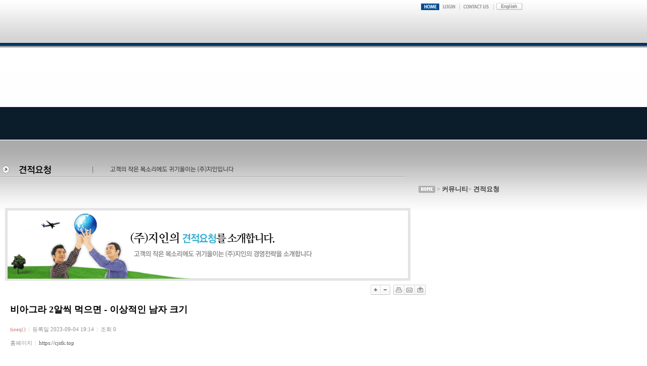

--- FILE ---
content_type: text/html
request_url: http://e-jiin.co.kr/kimson/home/jiin/bbs.php?id=cost&groupid=&where=&keyword=&ikeyword=&sort=&orderby=&newwin=&category=&how=&p=&s=&recnum=&q=view&uid=250
body_size: 51905
content:
<html>
<head>
<meta http-equiv="content-type" content="text/html; charset=korean">
<link href="./body/header/jiin/header.css" rel="stylesheet" type="text/css">
<script language="javascript" src="../../_system/jscript/flash.js"></script>
<title>(주)지인</title>
<style>
body,table,tr,td,p,br,div,font
{
	font-size:9pt;
	font-family:굴림;
}
select,input,textarea
{
	font-size:9pt;
	font-family:돋움;
}
img 
{
	border : 0;
}

a:link { color:#333333; text-decoration: none;}
a:visited { color:#333333; text-decoration: none;}
a:active { color: #333333; text-decoration: none;}
a:hover { color: #3366cc; text-decoration: underline; }
</style>
<script language="javascript">
function setPng24(obj) {
obj.width=obj.height=1;
obj.className=obj.className.replace(/\bpng24\b/i,'');
obj.style.filter = "progid:DXImageTransform.Microsoft.AlphaImageLoader(src='"+ obj.src +"',sizingMethod='image');"
obj.src='';
return '';
}
</script>
</head>
<body leftmargin="0" topmargin="0" marginwidth="0" style="background:url(./body/header/jiin/image/bg.gif) repeat-x;">







<TABLE cellpadding="0" cellspacing="0" border="0" width="100%" >
<TR>
	<TD  align="center" height="85" valign="top" style="padding:5 0 0 580;">
	
			&nbsp;
			 <a href="./index.php"><img src="./body/header/jiin/image/top1.gif"> </a> 

							<a href='./login.php'><img src="./body/header/jiin/image/top2.gif"></a> 

			
			<a href="./mypage.php"><img src="./body/header/jiin/image/top3.gif"></a> 
			<!--<a href="./mypage.php"><img src="./body/header/jiin/image/top4.gif"></a> -->
			 
			<a href="#"><img src="./body/header/jiin/image/top6.gif"></a> 
	
	</TD>
</TR>
<TR>
	<TD>
		<div  style="position:relative;left:0px;top:-60;z-index:3;" >
       <table border=0 cellspacing=0 cellpadding=0 style="position:absolute;">
       <tr>
       <td style="padding-left:50;">
		

	   <!--<script language="javascript">FlashObject("./flash/top/sub01.swf",1024,350,6,3);</script>-->
       <object classid="clsid:d27cdb6e-ae6d-11cf-96b8-444553540000" codebase="http://fpdownload.macromedia.com/pub/shockwave/cabs/flash/swflash.cab#version=7,0,0,0" 
       width="1024" height="350" id="./flash/top/sub01.swf" align="middle">
		<param name="allowScriptAccess" value="sameDomain">
		<param name="movie" value="/layouts/main/image/main.swf">
		<param name="wmode" value="opaque">
		<param name="quality" value="high"><param name="FlashVars" value="">
		<param name="wmode" value="transparent">
		<embed src="./flash/top/sub01.swf" flashvars="" quality="high" wmode="transparent" width="1024" height="350" name="1024" align="middle" allowscriptaccess="sameDomain" type="application/x-shockwave-flash" pluginspage="http://www.macromedia.com/go/getflashplayer">
		</object>
       </td>
       </tr>
       </table>
       </div>
	</TD>
</TR>
<TR>
	<TD style="padding-top:9;">
		<!--<script language="javascript">FlashObject("./flash/v_bbs.swf",1024,207);</script>  -->
		<object classid="clsid:d27cdb6e-ae6d-11cf-96b8-444553540000" codebase="http://fpdownload.macromedia.com/pub/shockwave/cabs/flash/swflash.cab#version=7,0,0,0" 
       width="1024" height="207" id="./flash/v_bbs.swf" align="middle">
		<param name="allowScriptAccess" value="sameDomain">
		<param name="movie" value="/layouts/main/image/main.swf">
		<param name="wmode" value="opaque">
		<param name="quality" value="high"><param name="FlashVars" value="">
		<param name="wmode" value="transparent">
		<embed src="./flash/v_bbs.swf" flashvars="" quality="high" wmode="transparent" width="1024" height="207" name="1024" align="middle" allowscriptaccess="sameDomain" type="application/x-shockwave-flash" pluginspage="http://www.macromedia.com/go/getflashplayer">
		</object>
	</TD>

</TABLE>

<script language=javascript>
function getPopUpFlag(win)
{
	try{ win.focus(); return win; }
	catch(e)
	{
		//if (confirm('\n팝업(PopUp)이 차단되어 있습니다.\n\n팝업차단을 풀어주셔야 요청하신 기능을 수행할 수 있습니다.               \n\n팝업 차단관련 안내페이지로 이동하시겠습니까?'))
		//{
		//	location.href = "";
		//}
		alert('\n팝업(PopUp)이 차단되어 있습니다.\n\n팝업차단을 풀어주셔야 요청하신 기능을 수행할 수 있습니다.               ');
	}
}
function ColorDlg(oColor,inner){ 
	inner.innerHTML = "<OBJECT id='dlgColor' CLASSID='clsid:3050f819-98b5-11cf-bb82-00aa00bdce0b' width='0' height='0'></OBJECT>";
	if (oColor == null) 
	{
		var oTColor = document.getElementById('dlgColor').ChooseColorDlg(); 
	}
	else
	{
		var oTColor = document.getElementById('dlgColor').ChooseColorDlg(oColor); 
			 oTColor = oTColor.toString(16); 
	}
	if (oTColor.length < 6)
	{ 
		var sTempString = "000000".substring(0,6-oTColor.length); 
		oTColor = sTempString.concat(oTColor); 
	} 
	return oTColor;
} 
//파일확장자
function getFileExt(file)
{
	var arr = file.split('.');
	return arr[arr.length-1];
}
//쿠키
function getCookie( name ){
        var nameOfCookie = name + "=";
        var x = 0;
        while ( x <= document.cookie.length )
        {
                var y = (x+nameOfCookie.length);
                if ( document.cookie.substring( x, y ) == nameOfCookie ) {
                        if ( (endOfCookie=document.cookie.indexOf( ";", y )) == -1 )
                                endOfCookie = document.cookie.length;
                        return unescape( document.cookie.substring( y, endOfCookie ) );
                }
                x = document.cookie.indexOf( " ", x ) + 1;
                if ( x == 0 )
                        break;
        }
        return "";
}
function setCookie( name, value, expiredays ) 
{ 
	var todayDate = new Date(); 
	todayDate.setDate( todayDate.getDate() + expiredays ); 
	document.cookie = name + "=" + escape( value ) + "; path=/; expires=" + todayDate.toGMTString() + ";" 
}
function setEmbed() 
{ 
  var obj = new String; 
  var parameter = new String; 
  var embed = new String; 
  var html = new String; 
  var allParameter = new String; 
  var clsid = new String; 
  var codebase = new String; 
  var pluginspace = new String; 
  var embedType = new String; 
  var src = new String; 
  var width = new String; 
  var height = new String; 

    
  this.init = function( getType , s ,w , h ) { 
      
      if ( getType == "flash") 
      { 

        clsid = "D27CDB6E-AE6D-11cf-96B8-444553540000";        
        codebase = "http://download.macromedia.com/pub/shockwave/cabs/flash/swflash.cab#version=6,0,29,0"; 
        pluginspage = "http://www.macromedia.com/go/getflashplayer"; 
        embedType = "application/x-shockwave-flash"; 
      } 
      /* type 추가 
      else if ( ) 
      { 
      } 
      */ 
            
      parameter += "<param name='movie' value='"+ s + "'>\n";  
      parameter += "<param name='quality' value='high'>\n";    
      
      src = s; 
      width = w; 
      height = h; 
  } 
  
  this.parameter = function( parm , value ) {      
      parameter += "<param name='"+parm +"' value='"+ value + "'>\n";        
      allParameter += " "+parm + "='"+ value+"'"; 
  }  
  
  this.show = function() { 
      if ( clsid ) 
      { 
        obj = "<object classid=\"clsid:"+ clsid +"\" codebase=\""+ codebase +"\" width='"+ width +"' height='"+ height +"'>\n"; 
      } 
      
      embed = "<embed src='" + src + "' pluginspage='"+ pluginspage + "' type='"+ embedType + "' width='"+ width + "' height='"+ height +"'"+ allParameter +" ></embed>\n"; 
      
      if ( obj ) 
      { 
        embed += "</object>\n"; 
      } 
      
      html = obj + parameter + embed; 
      
      document.write( html );  
  } 
  
} 
var mouseX,mouseY,mouseID;
function getMemberLayer(id,e)
{	
	var x = (e.pageX) ? e.pageX : document.body.scrollLeft+event.clientX;
	var y = (e.pageY) ? e.pageY : document.body.scrollTop+event.clientY;
	var layer = document.getElementById('_member_layer_');
	if (location.href.indexOf('/home/') != -1||location.href.indexOf('/_system/') != -1)frames._action_frame_.location.href = "mypage.php?a=mbr_layer&id=" + id;
	else frames._action_frame_.location.href = "./_check.php?checkfile=mbrlayer&id=" + id;
	layer.style.display = 'block';
	layer.style.top = y-10;
	layer.style.left = x+20;
	
	mouseX = x;
	mouseY = y;
	mouseID= id;
}
function MemberLayerHide(e)
{
	var x = (e.pageX) ? e.pageX : document.body.scrollLeft+event.clientX;
	var y = (e.pageY) ? e.pageY : document.body.scrollTop+event.clientY;

	if (x != mouseX || y != mouseY)
	{
		var layer = document.getElementById('_member_layer_');
		layer.style.display = 'none';
	}
}
function getMemberWin(que)
{
	window.open('../../_system/module/member/member.php?xsite=jiin&id=' + que,'','left=0,top=0,width=500,height=380,status=yes,scrollbars=no');
}
function getEmailWin(domain,id)
{
	location.href = "mailto:" + id + "@" + domain;
}
function OpenZipcode(pwd,z1,z2,ad,ad1) 
{
	var gpwd = (pwd) ? pwd : '.';
	var url = gpwd+'/zipsearch/zipcode.php?zip1='+z1+'&zip2='+z2+'&address='+ad+'&address1='+ad1;
	window.open(url,'zip_win','width=460,height=550,statusbar=no,scrollbars=yes,toolbar=no');
}
function smOver(obj)
{
	obj.style.background='#FE8820';
	obj.style.color='white';
}
function smOut(obj)
{
	obj.style.background='#EFECE0';
	obj.style.color='black';
}
function goUrl(url,opt)
{
	if (opt == "")
	location.href = url;
	else
	window.open(url , '' , opt);
}
function reqChat(myid,userid)
{
	if (myid == '')
	{
		alert('로그인해 주세요.      ');
	}
	else {
		window.open('../../_system/module/chat/chat.php?xsite=jiin&a=mkroom&que=mantoman/main&callid='+userid,'','left=0,top=0,width=500,height=480,scrollbars=no,status=yes');
	}
}
function SendSms(name,num,path)
{
	if (num == "")
	{
		alert("휴대폰 번호가 지정되지 않았습니다.        ");
	}
	else
	{
		var n = num.split('-');
		url = path+"module.php?module=sms&q=phone&mobile_1="+n[0]+"&mobile_2="+n[1]+""+n[2]+"&toname="+name;
		getPopUpFlag(window.open(url , '' , 'left=0,top=0,width=170,height=390,scrollbars=no,status=yes,resizable=no'));
	}
}
function UploadView(id,uid,ok,que)
{
	if (ok == '1')
	{
		getPopUpFlag(window.open("../../_system/module/upload/view.php?xsite=jiin&id="+id+"&uid=" + uid + "&view=" + que , 'uploadviewwin', 'left=0,top=0,width=440,height=100,scrollbars=yes,status=yes'));
	}
	else {
		alert('다운로드 권한이 없습니다.             ');
	}
}
function BbsArticleWin(url,w,h)
{
	getPopUpFlag(window.open(url , 'articlewin' , 'left=0,top=0,width='+w+',height='+h+',scrollbars=yes,status=yes'));
}
function imgpreview1(obj)
{
		var KimsonPopupCheck = getPopUpFlag(window.open('','iwin','left=0,top=0,width=100,height=100,scrollbars=yes,status=yes'));
	KimsonPopupCheck.document.write("<title>미리보기</title>\<script\>function getImageWin(ob){window.resizeTo(ob.width+27,ob.height+58);document.body.innerHTML=\"<table cellspacing=0 cellpadding=3 background='"+obj+"' width='\"+ob.width+\"' height='\"+ob.height+\"'><tr><td align=right valign=bottom><table cellspacing=0 cellpadding=0><tr><td style='font-size:9pt;font-family:굴림;'><span style='background:gray;color:white;padding:1px;'>&nbsp;Copyright ⓒ <b>JIIN</b> Corp. All Rights Reserved. </span></td><td width='0' height='0'></td></tr></table></td></tr></table>\";}\</script\><body leftmargin=0 topmargin=0 onclick='self.close()' oncontextmenu='return false'><img src='"+obj+"' onload=\"getImageWin(this)\"></body>");
	}
function imgpreview2(id,uid)
{
	var KimsonPopupCheck = getPopUpFlag(window.open('','iwin','left=0,top=0,width=100,height=100,scrollbars=yes,status=yes'));
	KimsonPopupCheck.document.write("<title>미리보기</title>\<script\>function getImageWin(ob){window.resizeTo(ob.width+27,ob.height+58);document.body.innerHTML=\"<table cellspacing=0 cellpadding=3 background='../../_system/include/image.view.php?id="+id+"&uid="+uid+"' width='\"+ob.width+\"' height='\"+ob.height+\"'><tr><td align=right valign=bottom><table cellspacing=0 cellpadding=0><tr><td style='font-size:9pt;font-family:굴림;'><span style='background:gray;color:white;padding:1px;'>&nbsp;Copyright ⓒ <b>JIIN</b> Corp. All Rights Reserved. </span></td><td width='0' height='0'></td></tr></table></td></tr></table>\";}\</script\><body leftmargin=0 topmargin=0 onclick='self.close()' oncontextmenu='return false'><img src='../../_system/include/image.view.php?id="+id+"&uid="+uid+"' onload=\"getImageWin(this)\"></body>");
}
function showInvWin(url)
{
	getPopUpFlag(window.open(url , 'articlewin' , 'left=0,top=0,width=800,height=600,scrollbars=yes,status=yes'));
}
function zoom(uid)
{
	window.open('../../_system/module/shop/zoom.php?uid=' + uid,'','left=0,top=0,width=480,height=555,scrollbars=no,status=yes');
}
function getTpriceLoyaltyJs(tprice,val)
{
	var tmpval = val ? val : 1; 
	return parseInt(Math.floor(parseInt(tprice)/tmpval ) * tmpval);
} 
function getLoginNeed()
{
	if(confirm('로그인하셔야 이용하실 수 있습니다.        \n\n지금 로그인하시겠습니까?'))
	{
		location.href = "./login.php?referer=" + escape(location.href);
	}
}
function sendprint(uid)
{
	getPopUpFlag(window.open('../../_system/module/print/print.htm?uid=' + uid , 'printwin' , 'top=0,left=0,width=650,height=600,scrollbars=yes,status=yes'));
}
function sendemail(id,uid)
{
	getPopUpFlag(window.open('../../_system/module/email/email.php?id='+id+'&uid=' + uid , 'emailwin' , 'top=0,left=0,width=650,height=600,scrollbars=no,status=yes'));
}
function statview(id)
{
	getPopUpFlag(window.open('bbs.php?q=stat&newwin=Y&id='+id , 'bbsstatwin' , 'top=0,left=0,width=650,height=600,scrollbars=no,status=yes'));
}
function singo(table,uid,userid,mbid)
{
	if (mbid == "")
	{
		alert('회원으로 로그인해 주세요.            ');
		return;
	}
	getPopUpFlag(window.open("bbs.php?q=singo&xsite=jiin&newwin=Y&id=cost&tbl=" + table + "&suid=" + uid + "&userid="+userid, "singowin" , "left=0,top=0,width=550,height=330,scrollbars=no,status=yes"));
}
function getDivWidth(width,div)
{
	var maxsize = parseInt(width);
    var content = document.getElementById(div); 
    var img = content.getElementsByTagName("img"); 
    for(i=0; i<img.length; i++) 
    { 

        if ( eval('img[' + i + '].width > maxsize') ) 
        { 
            var heightSize = ( eval('img[' + i + '].height')*maxsize )/eval('img[' + i + '].width') ; 
            eval('img[' + i + '].width = maxsize') ; 
            eval('img[' + i + '].height = heightSize') ; 
        } 
    }
	content.innerHTML = content.innerHTML.replace(/<img /ig,"<img onclick='imgOrignWin(this);' ");
}
function imgOrignWin(img)
{	
	var obj = img.src;
	var KimsonPopupCheck = getPopUpFlag(window.open('','iwin','left=0,top=0,width=100,height=100,scrollbars=yes,status=yes'));
	KimsonPopupCheck.document.write("<title>Image View</title>\<script\>function getImageWin(ob){window.resizeTo(ob.width+27,ob.height+58);document.body.innerHTML=\"<table cellspacing=0 cellpadding=3 background='"+obj+"' width='\"+ob.width+\"' height='\"+ob.height+\"'><tr><td align=right valign=bottom><table cellspacing=0 cellpadding=0><tr><td style='font-size:9pt;font-family:굴림;'></td><td width='' height=''></td></tr></table></td></tr></table>\";}\</script\><body leftmargin=0 topmargin=0 onclick='self.close()'><img src='"+obj+"' onload=\"getImageWin(this)\"></body>");
}
//페이징처리
function getPageLink(lnum,p,tpage,imgpath)
{
	var g_p1 = "<img src='"+imgpath+"/prev1.gif' border='0' align=absmiddle> <font color=gray>이전</font></a> ";
	var g_p2 = "<img src='"+imgpath+"/prev2.gif' border='0' align=absmiddle> <font color=gray>이전</font></a> ";
	var g_n1 = " <font color=gray>다음</font></a> <img src='"+imgpath+"/next1.gif' border='0' align=absmiddle>";
	var g_n2 = " <font color=gray>다음</font></a> <img src='"+imgpath+"/next2.gif' border='0' align=absmiddle>";
	var g_cn = "&nbsp;&nbsp;<img src='"+imgpath+"/cutln.gif' border='0' align=absmiddle>&nbsp;&nbsp;";
	var g_q  = "<a href='javascript:getPageGo(1);'><img src='"+imgpath+"/btn_firstp.gif' border='0' align=absmiddle> <font color=gray>맨앞</font></a> ";

	if(p < lnum+1) { g_q += g_p1; }
	else{ var pp = parseInt((p-1)/lnum)*lnum; g_q += "<a href='javascript:getPageGo("+pp+");'>"+g_p2+"</A>";} g_q += g_cn;

	var st1 = parseInt((p-1)/lnum)*lnum + 1;
	var st2 = st1 + lnum;

	for(var jn = st1; jn < st2; jn++)
	if ( jn <= tpage)
	(jn == p)? g_q += "<font color=red><b>"+jn+"</b></font>"+g_cn : g_q += "<a href='javascript:getPageGo("+jn+");'>"+jn+"</a>"+g_cn;

	if(tpage < lnum || tpage < jn) { g_q += g_n1; }
	else{var np = jn; g_q += "<a href='javascript:getPageGo("+np+");'>"+g_n2+"</a>"; }
	g_q  += " <a href='javascript:getPageGo("+tpage+");'><font color=gray>맨끝</font> <img src='"+imgpath+"/btn_lastp.gif' border='0' align=absmiddle></a>";
	document.write(g_q);
}
//페이지클릭
function getPageGo(n)
{ 
	var p   = getUriString('p');
	var que = location.href.replace('&p='+p,'');
		 que = que.indexOf('?') != -1 ? que : que + '?';
		 que = que.replace('&q=view&uid=' + getUriString('uid') , '');
	var xurl = que.split('#');
	location.href= xurl[0] + '&p=' + n; 
}

//파라미터값
function getUriString(param)
{
	var QuerySplit = location.href.split('?');
	var ResultQuer = QuerySplit[1] ? QuerySplit[1].split('&') : '';

	for (var i = 0; i < ResultQuer.length; i++)
	{
		var keyval = ResultQuer[i].split('=');
		if (param == keyval[0]) return keyval[1];
	}
	return "";
}function getDateFormat(date , type)
{
	var ck;
	var rtstr = "";
	var j = 0;
	for(var i = 0; i < type.length; i++) 
	{
		if(type.substring(i,i+1) == 'x')
		{
			rtstr += date.substring(j,j+1);
		}
		else {
			j--;
			rtstr += type.substring(i,i+1);
		}
		j++;
	}
	document.write(rtstr);	
}
function getJosa(str, tail) 
{ 
    strTemp = str.substr(str.length - 1); 
    return ((strTemp.charCodeAt(0) - 16) % 28 != 0) ? str + tail.substr(0, 1) : str + tail.substr(1, 1); 
}
//타입비교 (비교문자 , 비교형식 ; ex: getTypeCheck(string , "1234567890") ) 
function getTypeCheck (s, spc)
{
	var i;

	for(i=0; i< s.length; i++) 
	{
		if (spc.indexOf(s.substring(i, i+1)) < 0) 
		{
			return false;
		}
	}        
	return true;
}

//콤마삽입 (number_format)
function commaSplit(srcNumber) 
{ 
	var txtNumber = '' + srcNumber; 

	var rxSplit = new RegExp('([0-9])([0-9][0-9][0-9][,.])'); 
	var arrNumber = txtNumber.split('.'); 
	arrNumber[0] += '.'; 
	do { 
		arrNumber[0] = arrNumber[0].replace(rxSplit, '$1,$2'); 
	} 
	while (rxSplit.test(arrNumber[0])); 
	if (arrNumber.length > 1) { 
		return arrNumber.join(''); 
	} 
	else { 
		return arrNumber[0].split('.')[0]; 
	} 
}

//콤마제거
function filterNum(str) 
{ 
	return str.replace(/^\$|,/g, ""); 
}
//숫자체크
function commaInsert(field)
{
	if (!getTypeCheck(field.value , "0123456789,"))
	{
		alert('숫자만 입력해 주세요.       ');
		field.value = '';
		field.focus();
		return false;
	}
	field.value = commaSplit(filterNum(field.value));
}</script>


<table width='1024' border=0 cellspacing=0 cellpadding=0 onclick="MemberLayerHide(event)">
<tr valign=top>
		<td valign=top height=100%>
<script language="javascript" src="../../_system/jscript/flash.js"></script>
<table width="100%" cellspacing=0 cellpadding=0 border=0>
<tr><td valign="top">


<script language="javascript">FlashObject("./flash/sub06.swf",250,700,3,1);</script>

<!-- �뚯씪,媛�濡�,�몃줈,2李⑤찓��,3李⑤찓�� -->
</td></tr>
</table>

</td>
	
	<td width=100% height=100% valign=top>


		<table width='98%' height='500' cellspacing=0 cellpadding=0 style='padding:0 0 0 0;'>
		<tr>
		<td valign=top>
			<table width="100%" cellpadding="0" cellspacing="0" border="0">
					<tr height="25"><td colspan="2" align="right" valign="bottom"></td></tr>
					<tr>
					<td><img src="./image/title/cost.png" class='png24'></td>
				
					</tr>
					<tr><td colspan="2" style="padding-top:3;">
					<TABLE width="100%" cellpadding="0" cellspacing="0"> 
					<TR>
						<tr><td height="2" valign="top"><img src="./image/line.gif"></td></tr>
					</TR>
					</TABLE></td></tr>
					</table>
						<TABLE width="100%" cellpadding="0" cellspacing="0" border="0">
			<TR>
				<TD align="right" style="padding-top:10;padding-right:15;">
<img src='./image/home.gif' border=0 align=absmiddle style="margin-top:-2;">&nbsp;<a href='./'><span class='txt1'></span></a>> <a href=''><span class='txt1'>커뮤니티</span></a>> <a href='bbs.php?id=cost'><span class='txt1'>견적요청</span></a></TD>
			</TR>
			</TABLE></td>
			</tr>
				<tr><td valign=top style="padding-left:10;" width='95%'><BR><img src='./image/bbstitle/cost.gif'><style>
/* 공통 CSS */
BODY,TD,FORM { font-size:9pt; color:#666666; font-family:"돋움",dotum }

BODY,FORM { margin:0px; padding:0px }
IMG { border:0 none }

a.skin:link		 {	color: #595959;	text-decoration: none; }
a.skin:visited	 {	color: #595959;	text-decoration: none; }
a.skin:active	 {	color: #595959;	text-decoration: none; }
a.skin:hover	 {	color: #595959;	text-decoration: underline; }

.skinSel { font-size:11px; border:solid 1; background-color:#FAFAFA }
.skinInp { border-top:1px solid #9B9B9B; border-left:1px solid #9B9B9B; border-right:1px solid #D8D8D8; border-bottom:1px solid #D8D8D8; padding-top: 1px; font-family:"돋움",dotum }

.skinB { font-weight:bold }
.skinR { text-align:right }

.skinP11 { font-size:11px }

.skinPl5 { padding-left:5px }
.skinPl10 { padding-left:10px }

.skinPr5 { padding-right:5px }
.skinPr10 { padding-right:10px }

.skinPt3 { padding-top:3px }
.skinPt5 { padding-top:5px }
.skinPt10 { padding-top:10px }
.skinPt20 { padding-top:20px }

.skinPb5 { padding-bottom:5px }

.skinBrn { color:#C88282 }
.skinRyb { color:#448CCB }
.skinGray { color:#909090 }

.skinTotal { font-family:tahoma; color:#FB6138; font-weight:bold; font-size:11px }
.skinPage { font-family:tahoma; font-size:11px }

/* List CSS */
.skinList { padding-top:3px; font-size:11px; text-align:center }
.skinListMsg { padding-top:3px; font-size:11px; text-align:center }
.skinListNo { padding-left:5px; padding-top:3px; font-size:10px; text-align:center; font-family:tahoma; color:#909090 }
.skinListName { padding-top:3px; font-size:11px; text-align:center; font-family:tahoma }
.skinListComm { font-family:tahoma; font-size:11px; color:#FB6138 }
.skinListHit { padding-top:3px; font-size:10px; text-align:center; font-family:tahoma; color:#909090 }
.skinListDate { padding-top:3px; font-size:10px; text-align:center; font-family:tahoma; color:#909090 }
.skinListLay { padding-top:5px; padding-left:5px; line-height:17px }

/* View CSS */
.skinViewSbj { padding-left:10px; padding-bottom:10px; font-size:18px; font-weight:bold; color:#000000 }
.skinViewContent { padding:10px; padding-left:5px; line-height:22px; color:#000000; font-family:gulim,"굴림" }
.skinCommTotal { font-family:tahoma; font-size:11px; color:#448CCB }.skinImgCommBox {  font-family:"돋움",dotum; font-size: 11px;color: #666666;  padding-left:7px; padding-top:5px; padding-bottom:3px; line-height:17px; border: 1px dotted #EEEEEE; }
.skinImgCommBox {  font-family:"돋움",dotum; font-size: 11px;color: #666666;  padding-left:7px; padding-top:5px; padding-bottom:3px; line-height:17px; border: 1px dotted #EEEEEE; }

/* Write CSS */
.skinWriteText {  padding-left:5px; padding-top:5px; font-size:11px; font-weight:bold; color:#362F2D; }
.skinWriteBtnForm { padding-top:10px; padding-bottom:10px; text-align:center; font-size:11px; color:#909090 }
.skinWriteFile { border:1px solid #C8C8C8; color:#666666;	background-color:FFFFFF; height:20px; font-size:11px; font-family:"돋움",dotum; }

/* Print CSS */
.skinPrintTitle { padding-left:5px; padding-top:5px; font-size:14px; font-weight:bold; color:#FFFFFF }
.skinPrintSbj { padding-left:10px; padding-top:3px; font-size:16px; font-weight:bold; color:#000000 }
.skinPrintContent { padding:10px; padding-left:5px; line-height:22px; color:#000000; font-family:gulim,"굴림" }
.skinPrintUrl { padding:5px; line-height:14px; font-size:11px; color:#000000 }

/* List Layer CSS */
.hide_sub	{
	border-right: 0px solid; 
	padding-right: 3px; 
	border-top: 0px solid; 
	padding-left: 3px; 
	visibility: hidden; 
	padding-bottom: 3px; 
	border-left: 0px solid; 
	padding-top: 3px; 
	border-bottom: 0px solid; 
	position: absolute; 
	background-color: #ffffff
}
#watermark { position: absolute }

</style>
<script language="javascript">
function skinPrintWindow(theURL,winName,features) { //v2.0
  window.open(theURL,winName,features);
}
</script>

<table width="670" border="0" align="center" cellpadding="0" cellspacing="0">
<tr>
  <td class="skinPt5 skinPl10">
  </td>
  <td class="skinR skinPt5">
  <a href="javascript:fontSize250(1);"><img src="../../_skin/board/My_Skin/naver_simple1/image/btn_fontsize_up.gif" alt="확대" align="absmiddle"></a><a href="javascript:fontSize250(2);"><img src="../../_skin/board/My_Skin/naver_simple1/image/btn_fontsize_down.gif" alt="축소"  align="absmiddle"></a>&nbsp;&nbsp;<a href="javascript:sendprint('250');"><a href="#" onclick="window.open('../../_skin/board/My_Skin/naver_simple1/print.php?id=cost&uid=250&skinname=My_Skin/naver_simple1&sitename=%28%C1%D6%29%C1%F6%C0%CE&request=http%3A%2F%2Fe-jiin.co.kr%2Fkimson%2Fhome%2Fjiin%2Fbbs.php%3Fid%3Dcost%26groupid%3D%26where%3D%26keyword%3D%26ikeyword%3D%26sort%3D%26orderby%3D%26newwin%3D%26category%3D%26how%3D%26p%3D%26s%3D%26recnum%3D%26q%3Dview%26uid%3D250','skinPrintOpen','width=650,height=500,scrollbars=yes,status=yes'); return false;"><img src="../../_skin/board/My_Skin/naver_simple1/image/btn_print_article.gif" alt="인쇄하기" align="absmiddle"></a><a href="javascript:sendemail('cost','250');"><img src="../../_skin/board/My_Skin/naver_simple1/image/btn_sendmail_article.gif" alt="메일보내기" align="absmiddle"></a><a href="bbs.php?id=cost&a=scrab&uid=250" target="_action_frame_"><img src="../../_skin/board/My_Skin/naver_simple1/image/btn_scrap_article.gif" alt="스크랩하기 0회" align="absmiddle"></a>
  </td>
</tr>
</table>

<div class="skinPt10"></div>

<!-- 프린트 : STR -->
<div id='PrintLayer250'>

<div class="skinViewSbj">비아그라 2알씩 먹으면 - 이상적인 남자 크기</div>

<div class="skinPl10 skinP11">

    <span class="skinBrn">
  <a><span style='color:;font-weight:;'>tioeq()</span></a>  </span>&nbsp;<img src="../../_skin/board/My_Skin/naver_simple1/image/side_line.gif" align="absmiddle">&nbsp;
  <span class="skinGray">등록일 <script>getDateFormat('20230904191400','xxxx-xx-xx xx:xx')</script>&nbsp;&nbsp;<img src="../../_skin/board/My_Skin/naver_simple1/image/side_line.gif" align="absmiddle">&nbsp;&nbsp;조회 0</span>
    </div>

<div class="skinPt5 skinPl10 skinP11 skinGray">
  홈페이지&nbsp;&nbsp;<img src="../../_skin/board/My_Skin/naver_simple1/image/side_line.gif" align="absmiddle">&nbsp;&nbsp;<a href="https://cjstk.top" target="_blank" title="https://cjstk.top" class="skin">https://cjstk.top</a>
</div>

<!-- 본문 : STR -->
<div id="ContentsLayer250" style="background-repeat:no-repeat;background-position:center top;background-image:url();" class="skinViewContent">

  
  <!-- 이미지 : STR -->
      <!-- 이미지 : END -->

  
<br>
<li><a href="https://kr365.top/pvman" target="_blank">비아365</a> 비아그라.비아그라구입.비아그라구매.비아그라가격.비아그라효능.비아그라약국.비아그라구입방법.</li> 
<li><a href="https://via24.top/24parmacy" target="_blank">24 약국</a> 정품 시알리스 고객만족도 1위</li> 
<li><a href="https://viamarket.top/viagramarket" target="_blank">비아마켓 </a> VIA MARKET 100% 정품</li> 
<li><a href="https://qldkahf.top/via155" target="_blank">비아몰-viamall</a> 비아그라 구매 사이트</li> 
<li><a href="https://onnews.top/onnews" target="_blank">온뉴스</a>  발기부전 치료제 정보 - 유용한 사이트 모음</li> 
<li><a href="https://gmdqnswp.top/kmwp" target="_blank">정품 비아그라 시알리스</a> 정품 비아그라 시알리스 구매 처방 가격 약국 효과 효능 지속시간 복용법 복제약 부작용 필름 처방전 직구 유통기한  구입방법 5mg 20mg 50mg 100mg 200mg 500mg  50 100 200 220 바르는비아크림 필름형비아그라</li> 
<li><a href="https://24parmacy.top/24" target="_blank">비아그라 시알리스 </a> 처방 부작용 효능 약국 효과 종류 복용법 가격 필름 구매 필름형 바르는 뿌리는 후기 구입 성분 여성 지속시간 복제약 처방가격 </li> 
<li><a href="https://viagrasilo.top/viagraap16" target="_blank">비아Silo - 비아그라사진</a> 정품♥정품*사은품 증정*세트할인</li> 
<li><a href="https://zosel.top/viamax" target="_blank">캔디약국 | 비아그라구입 | 시알리스구매</a> 100%정품 | 무료배송 | 간편한주문 | 1+1이벤트</li> 
<li><a href="https://levitrakr.top/kss7" target="_blank">정품레비트라</a> 남성고민해결 전문 기업 파워맨</li> 



<div align="center">
<br><a href="https://cjstk.top" target="_blank">
비아그라퀵배송 시알리스사는곳 시알리스팝니다 레비트라직영점 비아그라 부작용 천연남성정력제 비아그라 복용법 발기부전치료제<br>
온라인 약국 - 100%정품을 가장저렴하게 구매대행 초특가할인이벤트
<br><br>
<img src="https://i.imgur.com/oeNxL3T.gif">
</a>
<br><br>
 <a href="https://viamall.24parmacy.top">비아몰</a>  <a href="https://qldkcjqkd.doxk80.com">정품비아그라처방</a>  <a href="https://정품비아그라.xn--2i0bm4p0sf2wh.xyz"></a>  <a href="https://cialis.kouu31.com">시알리스</a>  <a href="https://man.xn--2i0bm4p0sf2wh7vdmsy.site">파워맨</a>  <a href="https://dragon.gmdqnswp.top">드래곤</a>  <a href="https://cialism.vnkk.top">시알리스구매</a>  <a href="https://qldkrnao.viagrasite.top">비아그라구매</a>  <a href="https://24.24parmacy.top">24약국</a>  <a href="https://hana.doxk80.com">하나약국</a>  <a href="https://cialish.xn--2i0bm4p0sf2wh.xyz">시알리스후기</a>  <a href="https://vigrah.kouu31.com">비아그라후기</a> </div>
<br><br>
<a href="https://cjstk.top" target="_blank">
1.신뢰!정품!안전!확실하게 믿고 구입하실수 있습니다.<br>
약국주소 : <b>https://cjstk.top</b><br>
(1)정품 아니거나 효과가 없을시 100%환불해드립니다.<br>
(2)저희약국에서 취급하는 모든 제품은 100%정품임을 보장합니다.<br>
(3)소중한 고객님의 프라이버시를 위한 비밀보장 및 배송해드립니다.<br>
2.어디서도 찾아볼수 없는 신제품들!!!<br>
초간편 주문으로 오늘 주문하면 내일 수령(무료배송)<br>
3.고객님이 원하는 제품은 바로 여기있습니다.<br>
아직도 고민하나요?빨리찾아와주세요~절때 후회하지 않도록 하겠습니다.
</a>
<br><br><br>

<div align="center"><strong>비아그라 2알씩 먹으면</strong></div><br>
<h2>비아그라 2알씩 복용해도 되는가?</h2><p>비아그라를 사용하는 사람들에게 중요한 것은 올바른 복용 방법에 대해 알아야 합니다. 일반적으로 24시간 내에 한 번만 사용하는 것이 �*윱求�. 복용량은 의사가 환자의 상태와 필요에 따라 조절합니다. 일반적으로 초기 복용량은 50mg이며, 필요에 따라 100mg까지 증가시킬 수 있습니다. 그러나 비아그라의 최대 복용량은 24시간에 200mg이며, 이를 초과할 경우 건강에 부정적인 영향을 미칠 수 있습니다.</p><p>성능 향상을 위해 더 많은 비아그라를 복용하고자 하는 사람들이 있을 수 있습니다. 그러나 이는 매우 위험합니다. 권장량을 초과하면 두통, 구토, 시력 모호, 두근거림, 숨 가쁨 등의 부작용이 발생할 수 있습니다. 심각한 경우 심장병, 뇌졸중 또는 저혈압 등의 심각한 건강 문제가 발생할 수 있습니다.</p><figure></figure><h2>또한, 비아그라는 일부 약물과 함께 사용해서는 안 됩니다. </h2><p>예를 들어, 질산염이 함유된 약물과 함께 사용하면 혈압 급감으로 생명을 위협할 수 있습니다. 따라서 어떤 약물을 복용 중인 경우, Viagra를 사용하기 전에 의사와 상담하여 안전을 확인해야 합니다.</p><p>마지막으로, 어떠한 부작용이나 불편함을 느끼면 즉시 비아그라 복용을 중지하고 의료 도움을 받아야 합니다. 이러한 불편증상에는 두통, 흉통, 숨가쁨, 시력 모호 또는 실명 등이 포함됩니다.</p><p>결론적으로, 비아그라를 올바르게 사용하는 것은 매우 중요합니다. 반드시 의사의 조언을 따르고, 올바른 복용량과 주의사항을 이해해야 합니다. 이는 안전과 건강을 보장하고 최상의 성능 개선 효과를 얻는 데 도움이 됩니다.</p><br>


<a href="https://vianews.top/method/%EC%82%AC%EC%B6%98%EA%B8%B0-%EB%82%A8%EC%84%B1%EC%9D%98-%EC%82%AC%EC%A0%95%EC%A7%80%EC%97%B0-%EC%9B%90%EC%9D%B8%EA%B3%BC-%EC%B9%98%EB%A3%8C-%EB%B0%A9%EB%B2%95/">사춘기 남성의 사정지연: 원인과 치료 방법</a><br> 
<a href="https://kr365.top/method/%EC%95%84%EC%B9%A8-%EB%B0%9C%EA%B8%B0%EB%B0%9C%EA%B8%B0%EB%B6%80%EC%A0%84-%EB%B0%8F-%EB%82%A8%EC%9E%90-%EA%B0%95%EC%A7%81%EB%8F%84-%ED%85%8C%EC%8A%A4%ED%8A%B8/">아침 발기(발기부전 및 남자 강직도 테스트)</a><br> 
<a href="https://cjstk.top/method/%EC%A1%B0%EB%A3%A8-%EC%B9%98%EB%A3%8C/">조루 치료</a><br> 
<a href="https://zosel.top/method/%EC%A0%95%EB%A0%A5-%EC%9A%B4%EB%8F%99/">정력 운동</a><br> 
<a href="https://levitrakr.top/method/%EC%82%AC%EC%A0%95%EC%A7%80%EC%97%B0%EC%9D%84-%EC%99%84%ED%99%94%ED%95%98%EB%8A%94-%EB%B0%A9%EB%B2%95-%ED%9A%A8%EA%B3%BC%EC%A0%81%EC%9D%B8-%ED%8A%B8%EB%A0%88%EC%9D%B4%EB%8B%9D%EA%B3%BC-%EC%B9%98%EB%A3%8C%EB%B2%95/">사정지연을 완화하는 방법: 효과적인 트레이닝과 치료법</a><br> 
<a href="https://ciashop.top/method/%ED%95%9C%EA%B5%AD-%EB%82%A8%EC%84%B1-%EA%B0%95%EC%A7%81%EB%8F%84-%ED%96%A5%EC%83%81%EC%9D%84-%EC%9C%84%ED%95%9C-%EA%B1%B4%EA%B0%95-%EA%B4%80%EB%A6%AC-%EB%B0%A9%EB%B2%95/">한국 남성 강직도 향상을 위한 건강 관리 방법</a><br> 
<a href="https://drugpharm.top/method/%EC%82%AC%EC%A0%95%EC%A7%80%EC%97%B0%EA%B3%BC-%EB%B6%88%EA%B0%90%EC%A6%9D%EC%9D%84-%EA%B7%B9%EB%B3%B5%ED%95%98%EB%8A%94-%EB%B0%A9%EB%B2%95-%EC%8B%AC%EB%A6%AC%EC%A0%81-%EC%9A%94%EC%9D%B8%EA%B3%BC-%EC%8B%AC%EB%A6%AC%EC%B9%98%EB%A3%8C/">사정지연과 불감증을 극복하는 방법: 심리적 요인과 심리치료</a><br> 
<a href="https://vianews.top/method/%EC%B4%88%EB%B0%95%ED%98%95-%EB%8B%A8%EC%A0%90-%EB%B0%8F-%EC%BD%98%EB%8F%94-%EC%A2%85%EB%A5%98-%EC%B0%A8%EC%9D%B4-%EC%84%A4%EB%AA%85/">초박형 단점 및 콘돔 종류, 차이 설명</a><br> 
<a href="https://kr365.top/method/%EC%A7%80%EB%A3%A8%EC%B9%98%EB%A3%8C/">지루치료</a><br> 
<a href="https://cjstk.top/method/%EB%B0%9C%EA%B8%B0%EB%B6%80%EC%A0%84-%EC%B9%98%EB%A3%8C%EC%A0%9C-%EC%A2%85%EB%A5%98%EC%99%80-%EC%9A%A9%EB%9F%89-%EB%B0%8F-%EC%84%AD%EC%B7%A8-%EB%B0%A9%EB%B2%95-%EC%95%88%EB%82%B4/">발기부전 치료제 종류와 용량 및 섭취 방법 안내</a><br> 
<br><strong>Tags: </strong><br>
<a href="https://vianews.top/k_via/%EC%A0%95%ED%92%88%ED%94%84%EB%A6%B4%EB%A6%AC%EC%A7%80%EC%A0%9530mg/"> 정품프­릴리지정30mg</a>   <a href="https://webtoki.org/?q=%EC%96%91%EC%A0%95%EC%9B%90">양정원</a>
<a href="https://kr365.top/k_via/%EC%95%84%EC%9D%B4%EC%BD%94%EC%8A%A4%EB%A7%A5%EC%8A%A4icos-max%EC%A0%95%ED%92%88%EA%B5%AC%EC%9E%85%EC%82%AC%EC%9D%B4%ED%8A%B8/"> 아이코스맥스（ICOS MAX）정품구입사이트</a>   <a href="https://webtoki.org/?q=%EC%98%A4%ED%83%80%EB%8B%88">오타니</a>
<a href="https://cjstk.top/k_via/%EB%B9%84%EA%B7%B8%EC%95%8C%EC%97%91%EC%8A%A4%EC%A0%95%ED%92%88%ED%8C%90%EB%A7%A4/"> 비그알엑스정품판매</a>   <a href="https://webtoki.top/?q=%EC%A0%95%EC%B1%84%EC%9C%A8">정채율</a>
<a href="https://zosel.top/k_via/%EB%B9%84%EC%95%84%EB%A7%88%EC%BC%93/"> 비아마켓</a>   <a href="https://webtoki.org/?q=%EC%97%84%ED%99%8D%EC%8B%9D">엄홍식</a>
<a href="https://levitrakr.top/k_via/%EC%B2%9C%EC%82%AC%EC%95%BD%EA%B5%AD/"> 천사약국</a>   <a href="https://webtoki.top/?q=17%EC%84%B8%EC%B2%AD%EC%86%8C%EB%85%84%EC%B6%95%EA%B5%AC%EC%A4%91%EA%B3%84%EC%9D%BC%EC%A0%95">17세청소년축구중계일정</a>
<a href="https://ciashop.top/k_via/%ED%95%9C%EA%B5%AD-%EC%8B%9C%EC%95%8C%EB%A6%AC%EC%8A%A4-%EA%B5%AC%EB%A7%A4/"> 의정부한국 시알리스 구매</a>   <a href="https://webtoki.top/?q=%EC%84%9C%EB%AF%BC%EC%9E%AC">서민재</a>
<a href="https://drugpharm.top/k_via/%EB%B9%84%EC%95%84%EA%B7%B8%EB%9D%BC-%EB%B9%84%EC%95%84%EC%84%BC%ED%84%B0-%EC%83%81%ED%92%88-%EC%9D%B4%EC%9A%A9%ED%9B%84%EA%B8%B0/"> 부천비아그라 비아센터 상품 이용후기</a>   <a href="https://webtoki.org/?q=%EB%82%A8%EA%B6%81%EB%AF%BC">남궁민</a>
<a href="https://vianews.top/k_via/%EB%AF%B8%EA%B5%AD%EC%A0%95%ED%92%88%ED%94%84%EB%A1%9C%EC%BD%94%EB%B0%80%EC%A0%95%ED%92%88%EA%B5%AC%EB%A7%A4%EC%82%AC%EC%9D%B4%ED%8A%B8/"> 미국정품프로코밀정품구매사이트</a>   <a href="https://webtoki.top/?q=%EC%98%A4%EC%95%84%EC%8B%9C%EC%8A%A4">오아시스</a>
<a href="https://kr365.top/k_via/%EC%97%AC%EC%84%B1%ED%9D%A5%EB%B6%84%EC%A0%9C%EC%A0%9C%ED%8E%9C%EC%84%B9%EC%8A%A4%EC%A0%95%ED%92%88%EA%B5%AC%EC%9E%85/"> 여성흥분제제펜섹스정품구입</a>   <a href="https://webtoki.org/?q=%ED%94%BC%ED%81%AC%ED%83%80%EC%9E%84">피크타임</a>
<a href="https://cjstk.top/k_via/%EC%97%AC%EC%84%B1%ED%9D%A5%EB%B6%84%EC%A0%9C%EC%9A%94%ED%9E%98%EB%B9%88-d9%EB%B3%B5%EC%9A%A9%ED%9B%84%EB%82%98%ED%83%80%EB%82%98%EB%8A%94%EC%A6%9D%EC%83%81/"> 여성흥분제요힘빈 d9복용후나타나는증상</a>   <a href="https://webtoki.top/?q=%EB%82%A8%EB%AA%85%EB%A0%AC">남명렬</a>
<a href="https://zosel.top/k_via/%EC%A0%95%ED%92%88%EC%88%98%EC%9E%85%EC%82%B0%EB%AF%B8%EA%B5%AD%ED%94%84%EB%A6%B4%EB%A6%AC%EC%A7%80%EB%B3%B5%EC%9A%A9%ED%9B%84%EA%B8%B0/"> 정품수입산미국프­릴리지복용후기？</a>   <a href="https://webtoki.top/?q=%EC%A1%B0%EC%9A%A9%ED%95%84">조용필</a>
<a href="https://levitrakr.top/k_via/%EC%94%A8%EC%95%8C%EB%A6%AC%EC%8A%A4%EA%B5%AC%EB%A7%A4/"> 씨­알리스구매</a>   <a href="https://webtoki.top/?q=%EB%B0%95%EB%B3%B4%EB%AF%B8">박보미</a>
<a href="https://ciashop.top/k_via/%EB%AF%B8%EA%B5%AD%EC%A0%95%ED%92%88%EB%8C%80%EC%A0%A4%EB%A1%9C%ED%8E%98%EC%84%B1%EA%B8%B0%ED%99%95%EB%8C%80%EC%A0%A4%EC%9C%A0%ED%86%B5%EA%B8%B0%ED%95%9C/"> 미국정품대젤로페성기확대젤유통기한</a>   <a href="https://webtoki.org/?q=%EC%A2%85%EC%9D%B4%EB%8B%AC">종이달</a>
<a href="https://drugpharm.top/k_via/%EB%A6%AC%ED%80%B4%EB%93%9C%EC%84%B9%EC%8A%A4%ED%9A%A8%EB%8A%A5/"> 리퀴드섹스효능</a>   <a href="https://webtoki.top/?q=%EC%A0%9C%EC%9D%B4%EC%A0%9C%EC%9D%B4">제이제이</a>
<a href="https://vianews.top/k_via/%EC%A0%95%ED%92%88%ED%94%84%EB%A6%B4%EB%A6%AC%EC%A7%80%EA%B0%80%EA%B2%A9/"> 정품프­릴리지가격</a>   <a href="https://webtoki.org/?q=%EC%9E%90%ED%8F%90%ED%95%99%EC%83%9D+%ED%8F%AD%ED%96%89">자폐학생 폭행</a>
<a href="https://kr365.top/k_via/%EC%A0%95%ED%92%88%EC%88%98%EC%9E%85%EC%82%B0%EB%AF%B8%EA%B5%AD%EB%A0%88%EB%B9%84%ED%8A%B8%EB%9D%BC%EC%95%BD%EA%B5%AD/"> 정품수입산미국레­비트라약국</a>   <a href="https://webtoki.org/?q=%ED%91%B8%EB%B0%94%EC%98%A4">푸바오</a>
<a href="https://cjstk.top/k_via/%EC%8B%A0%ED%98%95%EC%8A%88%ED%8D%BC%EC%B9%B4%EB%A7%88%EA%B7%B8%EB%9D%BC/"> 신형슈퍼카마그라</a>   <a href="https://webtoki.top/?q=%EB%B3%B5%EB%A9%B4%EA%B0%80%EC%99%95">복면가왕</a>
<a href="https://zosel.top/k_via/%EB%93%9C%EB%9E%98%EA%B3%A4%EC%95%84%EC%9D%B4%EC%BD%94%EC%8A%A4%EB%A7%A5%EC%8A%A43-%EC%9C%A0%ED%86%B5%EA%B8%B0%ED%95%9C/"> 드래곤아이코스맥스3 유통기한</a>   <a href="https://webtoki.org/?q=%EC%97%B0%EC%9D%B8">연인</a>
<a href="https://levitrakr.top/k_via/%EC%95%84%EC%9D%B4%EC%BD%94%EC%8A%A4%EB%A7%A5%EC%8A%A4icos-max%EB%B3%B5%EC%9A%A9%EB%B2%95/"> 아이코스맥스（ICOS MAX）복용법</a>   <a href="https://webtoki.top/?q=%EC%86%A1%ED%98%9C%EA%B5%90">송혜교</a>
<a href="https://ciashop.top/k_via/%EC%A0%95%ED%92%88%EB%AF%B8%EA%B5%AD%EC%A0%95%ED%92%88%EB%B9%84%EB%A7%A5%EC%8A%A4%EC%A7%80%EC%86%8D%EC%8B%9C%EA%B0%84/"> 정품미국정품비맥스지속시간</a>   <a href="https://webtoki.org/?q=%ED%94%BC%ED%94%84%ED%8B%B0%ED%94%BC%ED%94%84%ED%8B%B0">피프티피프티</a>

</div>
<!-- 본문 : END -->


</div>
<!-- 프린트 : END -->

<div class="skinPt10"></div>

<!-- 댓글 시작 : STR -->
<table width="100%" border="0" align="center" cellpadding="0" cellspacing="2" bgcolor="#eeeeee">
<tr>
  <td bgcolor="#FFFFFF">
    <table width="100%" border="0" cellspacing="0" cellpadding="0">
    <tr>
      <td height="28" class="skinPl10">

        <img id="commentImg_250" src='../../_skin/board/My_Skin/naver_simple1/image/comment/btn_comment_show.gif' align="absmiddle" id="commentImg_250" onclick="viewComment250(250 , this , 1)" style="cursor:pointer;">
        &nbsp;<img src="../../_skin/board/My_Skin/naver_simple1/image/side_line.gif" align="absmiddle" />&nbsp;
        <span id="commentString_250" class="skinP11">덧글을 보시려면 의견보이기 버튼을 누르세요.</span>

      </td>
      <td align="right" class="skinPr10 skinB">

        <img src="../../_skin/board/My_Skin/naver_simple1/image/comment/text_comment1.gif" width="56" height="10" align="absmiddle" />&nbsp;<span class="skinCommTotal">&nbsp;<span id="commentSpan_250">0</span>&nbsp;</span> <img src="../../_skin/board/My_Skin/naver_simple1/image/comment/text_comment2.gif" width="93" height="10" align="absmiddle" />

      </td>
    </tr>
    </table>
  </td>
</tr>
</table>

<table width="100%" border="0" align="center" cellpadding="0" cellspacing="0">
<tr>
  <td style="padding:5 5 5 5">
    <iframe name="commentFrame_250" id="commentFrame_250" width="0" height="57" frameborder="0" scrolling="no"></iframe>
  </td>
</tr>
</table>

<div class="skinPt5"></div>

<table width="100%" border="0" cellpadding="0" cellspacing="0">
<tr>
  <td>
    <a href="bbs.php?id=cost&groupid=&where=&keyword=&ikeyword=&sort=&orderby=&newwin=&category=&how=&p=&s=&recnum=&q=modify&uid=250"><img src="../../_skin/board/My_Skin/naver_simple1/image/btn_modify.gif" alt="수정" align="absmiddle" /></a>     <a href="bbs.php?id=cost&groupid=&where=&keyword=&ikeyword=&sort=&orderby=&newwin=&category=&how=&p=&s=&recnum=&q=delete&uid=250" onclick="return confirm('정말로 삭제하시겠습니까?')"><img src="../../_skin/board/My_Skin/naver_simple1/image/btn_delete.gif" alt="삭제" align="absmiddle" /></a>      </td>
  <td align="right">
     <a href="bbs.php?id=cost&groupid=&where=&keyword=&ikeyword=&sort=&orderby=&newwin=&category=&how=&p=&s=&recnum=&q=write"><img src="../../_skin/board/My_Skin/naver_simple1/image/btn_write.gif" alt="글쓰기" align="absmiddle"></a>     <a href="bbs.php?id=cost&groupid=&where=&keyword=&ikeyword=&sort=&orderby=&newwin=&category=&how=&p=&s=&recnum="><img src="../../_skin/board/My_Skin/naver_simple1/image/btn_list.gif" alt="리스트" align="absmiddle"></a>
  </td>
</tr>
</table>

<script language=javascript>
function viewComment250(uid , obj , n)
{
	var frm_nam1 = frames.eval("commentFrame_" + uid);
	var frm_nam2 = document.getElementById('commentFrame_' + uid);
	var frm_string = document.getElementById('commentString_' + uid);
	if (obj.src.indexOf('btn_comment_show') != -1)
	{
		if(frm_nam1.location.href.indexOf('cost') == -1) frm_nam1.location.href = 'bbs.php?id=cost&q=comment&newwin=0&uid=' + uid;
		obj.src = '../../_skin/board/My_Skin/naver_simple1/image/comment/btn_comment_hide.gif';
		frm_string.innerHTML = "덧글을 닫으시려면 의견감추기 버튼을 누르세요";
		if (n == 1) fieldSize250(uid);
	}
	else {
		frm_nam2.style.height = 0;
		obj.src = '../../_skin/board/My_Skin/naver_simple1/image/comment/btn_comment_show.gif';
		frm_string.innerHTML = "덧글을 보시려면 의견보이기 버튼을 누르세요";
	}
}
function fieldSize250(uid)
{
	var f  = frames.eval("commentFrame_" + uid);
	var x = document.getElementById("commentFrame_" + uid);
	var c = f.document.getElementById('comment');
	var b = f.document.body;

	x.style.height  = parseInt(b.scrollHeight);
}

viewComment250(250,document.getElementById('commentImg_250') , 0);
</script>



<script language=javascript>
function fontSize250(n)
{
	var l = document.getElementById('ContentsLayer250');
	var nSize = l.style.fontSize   ? l.style.fontSize   : '9pt';
	var iSize = parseInt(nSize.replace('pt',''));

	if (n == 1)
	{
		if (iSize < 20)
		{
			l.style.fontSize   = (iSize + 1) + 'pt';
			l.style.lineHeight = '140%';
		}
	}
	else {
		if (iSize > 6)
		{
			l.style.fontSize = (iSize - 1) + 'pt';
			l.style.lineHeight = '140%';
		}
	}
}
</script>

<img src='../../_system/image/blank.gif' onload="getDivWidth('650','ContentsLayer250')">
<table width="100%" border="0" align="center" cellpadding="0" cellspacing="0" bgcolor="#F9F9F9">
<tr height="1" bgcolor="#E7E7E7">
  <td colspan="2"></td>
</tr>
<tr height="27">
  <td width="20">&nbsp;&nbsp;<img src="../../_skin/board/My_Skin/naver_simple1/image/ico_vprev.gif" align="absmiddle"></td>
  <td class="skinPt3 skinP11">
    &nbsp;이전글 :

            <a href="bbs.php?id=cost&groupid=&where=&keyword=&ikeyword=&sort=&orderby=&newwin=&category=&how=&p=&s=&recnum=&q=view&uid=251"><font style='font-weight:;font-size:;color:;background:;font-family:;text-decoration:;'>주택담보대출 금리 분석 알아볼까요? - 대부업대출</font></a>                
    
  </td>
</tr>

<tr height="1" bgcolor="#E7E7E7">
  <td colspan="2">
  </td>
</tr>
<tr height="27">
  <td width="20">&nbsp;&nbsp;<img src="../../_skin/board/My_Skin/naver_simple1/image/ico_vnext.gif" align="absmiddle"></td>
  <td class="skinPt3 skinP11">
    &nbsp;다음글 :

            <a href="bbs.php?id=cost&groupid=&where=&keyword=&ikeyword=&sort=&orderby=&newwin=&category=&how=&p=&s=&recnum=&q=view&uid=249"><font style='font-weight:;font-size:;color:;background:;font-family:;text-decoration:;'>링크데이 - 사이트주소 찾기 도메인 주소 링크 찾기</font></a>                
    
  </td>
</tr>
<tr height="1" bgcolor="#E7E7E7">
  <td colspan="3">
  </td>
</tr>
</table>

<div class="skinPt5"></div>

<table width="100%" align="center" border="0" cellpadding="0" cellspacing="0">
<tr>
  <td height="5"></td>
  <td align="right"><a href="bbs.php?id=cost&groupid=&where=&keyword=&ikeyword=&sort=&orderby=&newwin=&category=&how=&p=&s=&recnum=&q=write"><img src="../../_skin/board/My_Skin/naver_simple1/image/btn_write.gif" title="글쓰기" ></a>  </td>
</tr>
</table>		<p>
		<br>

		</td>
		</tr>
		</table>

	</td>
	</tr>
</table>
<table width=100% cellspacing=0 cellpadding=0 border=0>

  <tr><td height='40'></td></tr>
  <tr><td colspan="3" height="1" bgcolor="dbdbdb"></td></tr>
    <tr>
		<td rowspan="2" width="200"><a href="./"><img src='./body/footer/foot/image/logo.gif' border=0></a></td>
		<td height="30" width="600"  style="padding:10 0 0 10;"><font color=gray><a href='./index.php'>처음으로</a> | <a href='./sub01.php?q=01&title=인사말'>회사소개</a>  | <a href='./sub01.php?q=06&title=찾아오시는길'>오시는길</a></font>  | <a href='./bbs.php?id=cost'>견적요청</a></font></td>
     
		<td style="padding-top:10;" width="300"> 
			<select size="1" class="select" onchange="handle = window.open(this.value);handle.focus()"> 
			<option >family site</option> 
			<option >-------------------</option> 	
			<option value="http://www.ktdom.com/">KTdom</option>
			</select>
	   </td>
  </tr>

	  <tr>
		<td style="padding:10 0 0 10;" style="line-height: 15px;"><font color=8C8B89>
		
		주소 : 충북 청원군 부용면 금호리 255-2  ☎ TEL: <b>043-277-5300~3   FAX : 043-277-5304</b> <br>
		사업자등록번호 : 137-81-179141 대표 : 민병화 <br>
		Copyright (c) (주)지인. All rights reserved. 
		</font></td>
		<td><a href='./index.php' ><img src='./body/footer/foot/image/top.gif'></a>&nbsp;&nbsp;
		<a href='#' onclick="history.go(-1)"><img src='./body/footer/foot/image/pro.gif' ></a></td>
	  </tr>

    <tr><td height ='20'></td></tr>

</table>



<iframe name='_action_frame_' src='' width=0 height=0 frameborder=0 scrolling=no></iframe>
<iframe name='_check_frame_' src='' width=0 height=0 frameborder=0 scrolling=no></iframe>

<div id='_member_layer_' style='display:none;position:absolute;'>
<table width=108 cellspacing=0 cellpadding=2 bgcolor='#EFECE0' style='border:#c0c0c0 solid 1px;'>
<tr>
<td colspan=2 style='cursor:pointer;padding-left:3pt;padding-right:2pt;' onmouseover="smOver(this)" onmouseout="smOut(this)" onclick="getMemberWin(mouseID);MemberLayerHide(event);">
<img src='../../_system/module/member/image/l_01.gif' align=absmiddle> 사용자 정보
</td>
</tr>
<tr>
<td colspan=2 style='cursor:pointer;padding-left:3pt;padding-right:2pt;' onmouseover="smOver(this)" onmouseout="smOut(this)" onclick="getMemberWin(mouseID+'&q=mail');MemberLayerHide(event);">
<img src='../../_system/module/member/image/l_02.gif' align=absmiddle> 메일 보내기
</td>
</tr>
<tr>
<td colspan=2 style='cursor:pointer;padding-left:3pt;padding-right:2pt;' onmouseover="smOver(this)" onmouseout="smOut(this)" onclick="getMemberWin(mouseID+'&q=paper');MemberLayerHide(event);">
<img src='../../_system/module/member/image/l_03.gif' align=absmiddle> 쪽지 보내기
</td>
</tr>
<tr id='mbr_layer_sms' style='display:none;'>
<td width=110 colspan=2 style='cursor:pointer;padding-left:3pt;padding-right:2pt;' onmouseover="smOver(this)" onmouseout="smOut(this)" onclick="getMemberWin(mouseID+'&q=sms');MemberLayerHide(event);">
<img src='../../_system/module/member/image/l_04.gif' align=absmiddle> 문자 보내기
</td>
</tr>
<tr id='mbr_layer_chat' style='display:none;' width=100%>
<td width=110 colspan=2 style='cursor:pointer;padding-left:3pt;padding-right:2pt;' onmouseover="smOver(this)" onmouseout="smOut(this)" onclick="reqChat('',mouseID);MemberLayerHide(event);">
<img src='../../_system/module/member/image/l_07.gif' align=absmiddle> 1:1 대화요청
</td>
</tr>
<tr>
<td colspan=2 style='cursor:pointer;padding-left:3pt;padding-right:2pt;' onmouseover="smOver(this)" onmouseout="smOut(this)" onclick="getMemberWin(mouseID+'&q=write');MemberLayerHide(event);">
<img src='../../_system/module/member/image/l_08.gif' align=absmiddle> 등록 게시물
</td>
</tr>
<tr>
<td colspan=2 style='cursor:pointer;padding-left:3pt;padding-right:2pt;' onmouseover="smOver(this)" onmouseout="smOut(this)" onclick="getMemberWin(mouseID+'&q=comment');MemberLayerHide(event);">
<img src='../../_system/module/member/image/l_09.gif' align=absmiddle> 등록 코멘트
</td>
</tr>
<tr id='mbr_layer_friend1' style='display:none;' width=100%>
<td width=110 colspan=2 style='cursor:pointer;padding-left:3pt;padding-right:2pt;' onmouseover="smOver(this)" onmouseout="smOut(this)" onclick="getMemberWin(mouseID+'&a=friend&action=regis');MemberLayerHide(event);">
<img src='../../_system/module/member/image/l_05.gif' align=absmiddle> 관심회원등록
</td>
</tr>
<tr id='mbr_layer_friend2' style='display:none;' width=100%>
<td width=110 colspan=2 style='cursor:pointer;padding-left:3pt;padding-right:2pt;' onmouseover="smOver(this)" onmouseout="smOut(this)" onclick="getMemberWin(mouseID+'&a=friend&action=out');MemberLayerHide(event);">
<img src='../../_system/module/member/image/l_06.gif' align=absmiddle> 관심회원제외
</td>
</tr>
</table>
</div>


<script language=javascript>

function getHttprequest(URL) 
{ 
	var xmlhttp = null; 
	if(window.XMLHttpRequest) 
	{ 
		xmlhttp = new XMLHttpRequest(); 
	} else 
	{ 
		xmlhttp = new ActiveXObject("Microsoft.XMLHTTP"); 
	} 
	xmlhttp.open('GET', URL , false); 
	xmlhttp.onreadystatechange = function() 
	{ 
		if(xmlhttp.readyState==4 && xmlhttp.status == 200 && xmlhttp.statusText=='OK') 
		{ 
			responseText = xmlhttp.responseText; 
		}
	} 
	xmlhttp.send(); 
	xmlhttp = "";
	return responseText.replace(/\n/g , '<br>');
} 
var myagent = navigator.appName.indexOf('Explorer') != -1 ? 'ie' : 'ns';
function getMyCheck()
{
	var i;
	if(myagent == 'ie')
	{
		var checkvalue = getHttprequest("./mypage.php?a=mycheck");
	}
	else {
		var checkvalue = frames._check_frame_.document.body.innerHTML;
	}
	checkvalue = checkvalue.replace(/<BR\/>/g,'<br>');
	var checkarray = checkvalue.split('<br>');
	var checksize = checkarray.length;
	var arr;

	for (i = 0; i < checksize; i++)
	{
		if (checkarray[i] != "")
		{
			arr = checkarray[i].split('|');
			//대화요청
			if (arr[0] == 'chat')
			{
				getPopUpFlag(window.open('../../_system/module/chat/chat.php?xsite=jiin&room='+arr[1]+'&who='+arr[2]+'&que=rcv/rcv1' , 'storyQwin', 'left=0,top=0,width=435,height=250,scrollbars=no,status=yes'));
			}
			//쪽지수신
			if (arr[0] == 'paper')
			{
				getMemberWin(arr[1]+'&a=rcv_paper');
			}
			//초대
			if (arr[0] == 'visit')
			{
				getPopUpFlag(window.open('../../_system/module/chat/chat.php?xsite=jiin&room='+arr[1]+'&who='+arr[2]+'&que=rcv/rcv3' , 'visitQwin', 'left=0,top=0,width=435,height=250,scrollbars=no,status=yes'));
			}
			//관심회원접속
			if (arr[0] == 'friend')
			{
				getMemberWin(arr[1]+'&q=r_friend');
			}
		}
	}
	if(myagent == 'ie')
	{
		setTimeout("getMyCheck()",10000);//10초
	}
}


</script>










<!-- 서버실행시간 : 0.685466051102 -->


--- FILE ---
content_type: text/html
request_url: http://e-jiin.co.kr/kimson/home/jiin/bbs.php?id=cost&q=comment&newwin=0&uid=250
body_size: 38473
content:
<html>
<meta http-equiv="content-type" content="text/html; charset=korean">
<title>견적요청</title>
<head>
<style>
body,table,tr,td,p,br,div,font
{
	font-size:9pt;
	font-family:굴림;
}
select,input,textarea
{
	font-size:9pt;
	font-family:돋움;
}
img 
{
	border : 0;
}
a:link { color:#333333; text-decoration: none;}
a:visited { color:#333333; text-decoration: none;}
a:active { color: #333333; text-decoration: none;}
a:hover { color: #3366cc; text-decoration: underline; }
</style>

<script language=javascript>
function getPopUpFlag(win)
{
	try{ win.focus(); return win; }
	catch(e)
	{
		//if (confirm('\n팝업(PopUp)이 차단되어 있습니다.\n\n팝업차단을 풀어주셔야 요청하신 기능을 수행할 수 있습니다.               \n\n팝업 차단관련 안내페이지로 이동하시겠습니까?'))
		//{
		//	location.href = "";
		//}
		alert('\n팝업(PopUp)이 차단되어 있습니다.\n\n팝업차단을 풀어주셔야 요청하신 기능을 수행할 수 있습니다.               ');
	}
}
function ColorDlg(oColor,inner){ 
	inner.innerHTML = "<OBJECT id='dlgColor' CLASSID='clsid:3050f819-98b5-11cf-bb82-00aa00bdce0b' width='0' height='0'></OBJECT>";
	if (oColor == null) 
	{
		var oTColor = document.getElementById('dlgColor').ChooseColorDlg(); 
	}
	else
	{
		var oTColor = document.getElementById('dlgColor').ChooseColorDlg(oColor); 
			 oTColor = oTColor.toString(16); 
	}
	if (oTColor.length < 6)
	{ 
		var sTempString = "000000".substring(0,6-oTColor.length); 
		oTColor = sTempString.concat(oTColor); 
	} 
	return oTColor;
} 
//파일확장자
function getFileExt(file)
{
	var arr = file.split('.');
	return arr[arr.length-1];
}
//쿠키
function getCookie( name ){
        var nameOfCookie = name + "=";
        var x = 0;
        while ( x <= document.cookie.length )
        {
                var y = (x+nameOfCookie.length);
                if ( document.cookie.substring( x, y ) == nameOfCookie ) {
                        if ( (endOfCookie=document.cookie.indexOf( ";", y )) == -1 )
                                endOfCookie = document.cookie.length;
                        return unescape( document.cookie.substring( y, endOfCookie ) );
                }
                x = document.cookie.indexOf( " ", x ) + 1;
                if ( x == 0 )
                        break;
        }
        return "";
}
function setCookie( name, value, expiredays ) 
{ 
	var todayDate = new Date(); 
	todayDate.setDate( todayDate.getDate() + expiredays ); 
	document.cookie = name + "=" + escape( value ) + "; path=/; expires=" + todayDate.toGMTString() + ";" 
}
function setEmbed() 
{ 
  var obj = new String; 
  var parameter = new String; 
  var embed = new String; 
  var html = new String; 
  var allParameter = new String; 
  var clsid = new String; 
  var codebase = new String; 
  var pluginspace = new String; 
  var embedType = new String; 
  var src = new String; 
  var width = new String; 
  var height = new String; 

    
  this.init = function( getType , s ,w , h ) { 
      
      if ( getType == "flash") 
      { 

        clsid = "D27CDB6E-AE6D-11cf-96B8-444553540000";        
        codebase = "http://download.macromedia.com/pub/shockwave/cabs/flash/swflash.cab#version=6,0,29,0"; 
        pluginspage = "http://www.macromedia.com/go/getflashplayer"; 
        embedType = "application/x-shockwave-flash"; 
      } 
      /* type 추가 
      else if ( ) 
      { 
      } 
      */ 
            
      parameter += "<param name='movie' value='"+ s + "'>\n";  
      parameter += "<param name='quality' value='high'>\n";    
      
      src = s; 
      width = w; 
      height = h; 
  } 
  
  this.parameter = function( parm , value ) {      
      parameter += "<param name='"+parm +"' value='"+ value + "'>\n";        
      allParameter += " "+parm + "='"+ value+"'"; 
  }  
  
  this.show = function() { 
      if ( clsid ) 
      { 
        obj = "<object classid=\"clsid:"+ clsid +"\" codebase=\""+ codebase +"\" width='"+ width +"' height='"+ height +"'>\n"; 
      } 
      
      embed = "<embed src='" + src + "' pluginspage='"+ pluginspage + "' type='"+ embedType + "' width='"+ width + "' height='"+ height +"'"+ allParameter +" ></embed>\n"; 
      
      if ( obj ) 
      { 
        embed += "</object>\n"; 
      } 
      
      html = obj + parameter + embed; 
      
      document.write( html );  
  } 
  
} 
var mouseX,mouseY,mouseID;
function getMemberLayer(id,e)
{	
	var x = (e.pageX) ? e.pageX : document.body.scrollLeft+event.clientX;
	var y = (e.pageY) ? e.pageY : document.body.scrollTop+event.clientY;
	var layer = document.getElementById('_member_layer_');
	if (location.href.indexOf('/home/') != -1||location.href.indexOf('/_system/') != -1)frames._action_frame_.location.href = "mypage.php?a=mbr_layer&id=" + id;
	else frames._action_frame_.location.href = "./_check.php?checkfile=mbrlayer&id=" + id;
	layer.style.display = 'block';
	layer.style.top = y-10;
	layer.style.left = x+20;
	
	mouseX = x;
	mouseY = y;
	mouseID= id;
}
function MemberLayerHide(e)
{
	var x = (e.pageX) ? e.pageX : document.body.scrollLeft+event.clientX;
	var y = (e.pageY) ? e.pageY : document.body.scrollTop+event.clientY;

	if (x != mouseX || y != mouseY)
	{
		var layer = document.getElementById('_member_layer_');
		layer.style.display = 'none';
	}
}
function getMemberWin(que)
{
	window.open('../../_system/module/member/member.php?xsite=jiin&id=' + que,'','left=0,top=0,width=500,height=380,status=yes,scrollbars=no');
}
function getEmailWin(domain,id)
{
	location.href = "mailto:" + id + "@" + domain;
}
function OpenZipcode(pwd,z1,z2,ad,ad1) 
{
	var gpwd = (pwd) ? pwd : '.';
	var url = gpwd+'/zipsearch/zipcode.php?zip1='+z1+'&zip2='+z2+'&address='+ad+'&address1='+ad1;
	window.open(url,'zip_win','width=460,height=550,statusbar=no,scrollbars=yes,toolbar=no');
}
function smOver(obj)
{
	obj.style.background='#FE8820';
	obj.style.color='white';
}
function smOut(obj)
{
	obj.style.background='#EFECE0';
	obj.style.color='black';
}
function goUrl(url,opt)
{
	if (opt == "")
	location.href = url;
	else
	window.open(url , '' , opt);
}
function reqChat(myid,userid)
{
	if (myid == '')
	{
		alert('로그인해 주세요.      ');
	}
	else {
		window.open('../../_system/module/chat/chat.php?xsite=jiin&a=mkroom&que=mantoman/main&callid='+userid,'','left=0,top=0,width=500,height=480,scrollbars=no,status=yes');
	}
}
function SendSms(name,num,path)
{
	if (num == "")
	{
		alert("휴대폰 번호가 지정되지 않았습니다.        ");
	}
	else
	{
		var n = num.split('-');
		url = path+"module.php?module=sms&q=phone&mobile_1="+n[0]+"&mobile_2="+n[1]+""+n[2]+"&toname="+name;
		getPopUpFlag(window.open(url , '' , 'left=0,top=0,width=170,height=390,scrollbars=no,status=yes,resizable=no'));
	}
}
function UploadView(id,uid,ok,que)
{
	if (ok == '1')
	{
		getPopUpFlag(window.open("../../_system/module/upload/view.php?xsite=jiin&id="+id+"&uid=" + uid + "&view=" + que , 'uploadviewwin', 'left=0,top=0,width=440,height=100,scrollbars=yes,status=yes'));
	}
	else {
		alert('다운로드 권한이 없습니다.             ');
	}
}
function BbsArticleWin(url,w,h)
{
	getPopUpFlag(window.open(url , 'articlewin' , 'left=0,top=0,width='+w+',height='+h+',scrollbars=yes,status=yes'));
}
function imgpreview1(obj)
{
		var KimsonPopupCheck = getPopUpFlag(window.open('','iwin','left=0,top=0,width=100,height=100,scrollbars=yes,status=yes'));
	KimsonPopupCheck.document.write("<title>미리보기</title>\<script\>function getImageWin(ob){window.resizeTo(ob.width+27,ob.height+58);document.body.innerHTML=\"<table cellspacing=0 cellpadding=3 background='"+obj+"' width='\"+ob.width+\"' height='\"+ob.height+\"'><tr><td align=right valign=bottom><table cellspacing=0 cellpadding=0><tr><td style='font-size:9pt;font-family:굴림;'><span style='background:gray;color:white;padding:1px;'>&nbsp;Copyright ⓒ <b>JIIN</b> Corp. All Rights Reserved. </span></td><td width='0' height='0'></td></tr></table></td></tr></table>\";}\</script\><body leftmargin=0 topmargin=0 onclick='self.close()' oncontextmenu='return false'><img src='"+obj+"' onload=\"getImageWin(this)\"></body>");
	}
function imgpreview2(id,uid)
{
	var KimsonPopupCheck = getPopUpFlag(window.open('','iwin','left=0,top=0,width=100,height=100,scrollbars=yes,status=yes'));
	KimsonPopupCheck.document.write("<title>미리보기</title>\<script\>function getImageWin(ob){window.resizeTo(ob.width+27,ob.height+58);document.body.innerHTML=\"<table cellspacing=0 cellpadding=3 background='../../_system/include/image.view.php?id="+id+"&uid="+uid+"' width='\"+ob.width+\"' height='\"+ob.height+\"'><tr><td align=right valign=bottom><table cellspacing=0 cellpadding=0><tr><td style='font-size:9pt;font-family:굴림;'><span style='background:gray;color:white;padding:1px;'>&nbsp;Copyright ⓒ <b>JIIN</b> Corp. All Rights Reserved. </span></td><td width='0' height='0'></td></tr></table></td></tr></table>\";}\</script\><body leftmargin=0 topmargin=0 onclick='self.close()' oncontextmenu='return false'><img src='../../_system/include/image.view.php?id="+id+"&uid="+uid+"' onload=\"getImageWin(this)\"></body>");
}
function showInvWin(url)
{
	getPopUpFlag(window.open(url , 'articlewin' , 'left=0,top=0,width=800,height=600,scrollbars=yes,status=yes'));
}
function zoom(uid)
{
	window.open('../../_system/module/shop/zoom.php?uid=' + uid,'','left=0,top=0,width=480,height=555,scrollbars=no,status=yes');
}
function getTpriceLoyaltyJs(tprice,val)
{
	var tmpval = val ? val : 1; 
	return parseInt(Math.floor(parseInt(tprice)/tmpval ) * tmpval);
} 
function getLoginNeed()
{
	if(confirm('로그인하셔야 이용하실 수 있습니다.        \n\n지금 로그인하시겠습니까?'))
	{
		location.href = "./login.php?referer=" + escape(location.href);
	}
}
function sendprint(uid)
{
	getPopUpFlag(window.open('../../_system/module/print/print.htm?uid=' + uid , 'printwin' , 'top=0,left=0,width=650,height=600,scrollbars=yes,status=yes'));
}
function sendemail(id,uid)
{
	getPopUpFlag(window.open('../../_system/module/email/email.php?id='+id+'&uid=' + uid , 'emailwin' , 'top=0,left=0,width=650,height=600,scrollbars=no,status=yes'));
}
function statview(id)
{
	getPopUpFlag(window.open('bbs.php?q=stat&newwin=Y&id='+id , 'bbsstatwin' , 'top=0,left=0,width=650,height=600,scrollbars=no,status=yes'));
}
function singo(table,uid,userid,mbid)
{
	if (mbid == "")
	{
		alert('회원으로 로그인해 주세요.            ');
		return;
	}
	getPopUpFlag(window.open("bbs.php?q=singo&xsite=jiin&newwin=Y&id=cost&tbl=" + table + "&suid=" + uid + "&userid="+userid, "singowin" , "left=0,top=0,width=550,height=330,scrollbars=no,status=yes"));
}
function getDivWidth(width,div)
{
	var maxsize = parseInt(width);
    var content = document.getElementById(div); 
    var img = content.getElementsByTagName("img"); 
    for(i=0; i<img.length; i++) 
    { 

        if ( eval('img[' + i + '].width > maxsize') ) 
        { 
            var heightSize = ( eval('img[' + i + '].height')*maxsize )/eval('img[' + i + '].width') ; 
            eval('img[' + i + '].width = maxsize') ; 
            eval('img[' + i + '].height = heightSize') ; 
        } 
    }
	content.innerHTML = content.innerHTML.replace(/<img /ig,"<img onclick='imgOrignWin(this);' ");
}
function imgOrignWin(img)
{	
	var obj = img.src;
	var KimsonPopupCheck = getPopUpFlag(window.open('','iwin','left=0,top=0,width=100,height=100,scrollbars=yes,status=yes'));
	KimsonPopupCheck.document.write("<title>Image View</title>\<script\>function getImageWin(ob){window.resizeTo(ob.width+27,ob.height+58);document.body.innerHTML=\"<table cellspacing=0 cellpadding=3 background='"+obj+"' width='\"+ob.width+\"' height='\"+ob.height+\"'><tr><td align=right valign=bottom><table cellspacing=0 cellpadding=0><tr><td style='font-size:9pt;font-family:굴림;'></td><td width='' height=''></td></tr></table></td></tr></table>\";}\</script\><body leftmargin=0 topmargin=0 onclick='self.close()'><img src='"+obj+"' onload=\"getImageWin(this)\"></body>");
}
//페이징처리
function getPageLink(lnum,p,tpage,imgpath)
{
	var g_p1 = "<img src='"+imgpath+"/prev1.gif' border='0' align=absmiddle> <font color=gray>이전</font></a> ";
	var g_p2 = "<img src='"+imgpath+"/prev2.gif' border='0' align=absmiddle> <font color=gray>이전</font></a> ";
	var g_n1 = " <font color=gray>다음</font></a> <img src='"+imgpath+"/next1.gif' border='0' align=absmiddle>";
	var g_n2 = " <font color=gray>다음</font></a> <img src='"+imgpath+"/next2.gif' border='0' align=absmiddle>";
	var g_cn = "&nbsp;&nbsp;<img src='"+imgpath+"/cutln.gif' border='0' align=absmiddle>&nbsp;&nbsp;";
	var g_q  = "<a href='javascript:getPageGo(1);'><img src='"+imgpath+"/btn_firstp.gif' border='0' align=absmiddle> <font color=gray>맨앞</font></a> ";

	if(p < lnum+1) { g_q += g_p1; }
	else{ var pp = parseInt((p-1)/lnum)*lnum; g_q += "<a href='javascript:getPageGo("+pp+");'>"+g_p2+"</A>";} g_q += g_cn;

	var st1 = parseInt((p-1)/lnum)*lnum + 1;
	var st2 = st1 + lnum;

	for(var jn = st1; jn < st2; jn++)
	if ( jn <= tpage)
	(jn == p)? g_q += "<font color=red><b>"+jn+"</b></font>"+g_cn : g_q += "<a href='javascript:getPageGo("+jn+");'>"+jn+"</a>"+g_cn;

	if(tpage < lnum || tpage < jn) { g_q += g_n1; }
	else{var np = jn; g_q += "<a href='javascript:getPageGo("+np+");'>"+g_n2+"</a>"; }
	g_q  += " <a href='javascript:getPageGo("+tpage+");'><font color=gray>맨끝</font> <img src='"+imgpath+"/btn_lastp.gif' border='0' align=absmiddle></a>";
	document.write(g_q);
}
//페이지클릭
function getPageGo(n)
{ 
	var p   = getUriString('p');
	var que = location.href.replace('&p='+p,'');
		 que = que.indexOf('?') != -1 ? que : que + '?';
		 que = que.replace('&q=view&uid=' + getUriString('uid') , '');
	var xurl = que.split('#');
	location.href= xurl[0] + '&p=' + n; 
}

//파라미터값
function getUriString(param)
{
	var QuerySplit = location.href.split('?');
	var ResultQuer = QuerySplit[1] ? QuerySplit[1].split('&') : '';

	for (var i = 0; i < ResultQuer.length; i++)
	{
		var keyval = ResultQuer[i].split('=');
		if (param == keyval[0]) return keyval[1];
	}
	return "";
}function getDateFormat(date , type)
{
	var ck;
	var rtstr = "";
	var j = 0;
	for(var i = 0; i < type.length; i++) 
	{
		if(type.substring(i,i+1) == 'x')
		{
			rtstr += date.substring(j,j+1);
		}
		else {
			j--;
			rtstr += type.substring(i,i+1);
		}
		j++;
	}
	document.write(rtstr);	
}
function getJosa(str, tail) 
{ 
    strTemp = str.substr(str.length - 1); 
    return ((strTemp.charCodeAt(0) - 16) % 28 != 0) ? str + tail.substr(0, 1) : str + tail.substr(1, 1); 
}
//타입비교 (비교문자 , 비교형식 ; ex: getTypeCheck(string , "1234567890") ) 
function getTypeCheck (s, spc)
{
	var i;

	for(i=0; i< s.length; i++) 
	{
		if (spc.indexOf(s.substring(i, i+1)) < 0) 
		{
			return false;
		}
	}        
	return true;
}

//콤마삽입 (number_format)
function commaSplit(srcNumber) 
{ 
	var txtNumber = '' + srcNumber; 

	var rxSplit = new RegExp('([0-9])([0-9][0-9][0-9][,.])'); 
	var arrNumber = txtNumber.split('.'); 
	arrNumber[0] += '.'; 
	do { 
		arrNumber[0] = arrNumber[0].replace(rxSplit, '$1,$2'); 
	} 
	while (rxSplit.test(arrNumber[0])); 
	if (arrNumber.length > 1) { 
		return arrNumber.join(''); 
	} 
	else { 
		return arrNumber[0].split('.')[0]; 
	} 
}

//콤마제거
function filterNum(str) 
{ 
	return str.replace(/^\$|,/g, ""); 
}
//숫자체크
function commaInsert(field)
{
	if (!getTypeCheck(field.value , "0123456789,"))
	{
		alert('숫자만 입력해 주세요.       ');
		field.value = '';
		field.focus();
		return false;
	}
	field.value = commaSplit(filterNum(field.value));
}</script>

</head>

<body leftmargin='0' topmargin='0' bgcolor="" text="" onclick="MemberLayerHide(event)">
<table width='100%' cellspacing=0 cellpadding=0>
<tr>
<td>
<html>
<head>
<meta http-equiv="Content-Type" content="text/html; charset=euc-kr" />
<title></title>
<style>
/* 공통 CSS */
BODY,TD,FORM { font-size:9pt; color:#666666; font-family:"돋움",dotum }

BODY,FORM { margin:0px; padding:0px }
IMG { border:0 none }

a.skin:link		 {	color: #595959;	text-decoration: none; }
a.skin:visited	 {	color: #595959;	text-decoration: none; }
a.skin:active	 {	color: #595959;	text-decoration: none; }
a.skin:hover	 {	color: #595959;	text-decoration: underline; }

.skinSel { font-size:11px; border:solid 1; background-color:#FAFAFA }
.skinInp { border-top:1px solid #9B9B9B; border-left:1px solid #9B9B9B; border-right:1px solid #D8D8D8; border-bottom:1px solid #D8D8D8; padding-top: 1px; font-family:"돋움",dotum }

.skinB { font-weight:bold }
.skinR { text-align:right }

.skinP11 { font-size:11px }

.skinPl5 { padding-left:5px }
.skinPl10 { padding-left:10px }

.skinPr5 { padding-right:5px }
.skinPr10 { padding-right:10px }

.skinPt3 { padding-top:3px }
.skinPt5 { padding-top:5px }
.skinPt10 { padding-top:10px }
.skinPt20 { padding-top:20px }

.skinPb5 { padding-bottom:5px }

.skinBrn { color:#C88282 }
.skinRyb { color:#448CCB }
.skinGray { color:#909090 }

.skinTotal { font-family:tahoma; color:#FB6138; font-weight:bold; font-size:11px }
.skinPage { font-family:tahoma; font-size:11px }

/* List CSS */
.skinList { padding-top:3px; font-size:11px; text-align:center }
.skinListMsg { padding-top:3px; font-size:11px; text-align:center }
.skinListNo { padding-left:5px; padding-top:3px; font-size:10px; text-align:center; font-family:tahoma; color:#909090 }
.skinListName { padding-top:3px; font-size:11px; text-align:center; font-family:tahoma }
.skinListComm { font-family:tahoma; font-size:11px; color:#FB6138 }
.skinListHit { padding-top:3px; font-size:10px; text-align:center; font-family:tahoma; color:#909090 }
.skinListDate { padding-top:3px; font-size:10px; text-align:center; font-family:tahoma; color:#909090 }
.skinListLay { padding-top:5px; padding-left:5px; line-height:17px }

/* View CSS */
.skinViewSbj { padding-left:10px; padding-bottom:10px; font-size:18px; font-weight:bold; color:#000000 }
.skinViewContent { padding:10px; padding-left:5px; line-height:22px; color:#000000; font-family:gulim,"굴림" }
.skinCommTotal { font-family:tahoma; font-size:11px; color:#448CCB }.skinImgCommBox {  font-family:"돋움",dotum; font-size: 11px;color: #666666;  padding-left:7px; padding-top:5px; padding-bottom:3px; line-height:17px; border: 1px dotted #EEEEEE; }
.skinImgCommBox {  font-family:"돋움",dotum; font-size: 11px;color: #666666;  padding-left:7px; padding-top:5px; padding-bottom:3px; line-height:17px; border: 1px dotted #EEEEEE; }

/* Write CSS */
.skinWriteText {  padding-left:5px; padding-top:5px; font-size:11px; font-weight:bold; color:#362F2D; }
.skinWriteBtnForm { padding-top:10px; padding-bottom:10px; text-align:center; font-size:11px; color:#909090 }
.skinWriteFile { border:1px solid #C8C8C8; color:#666666;	background-color:FFFFFF; height:20px; font-size:11px; font-family:"돋움",dotum; }

/* Print CSS */
.skinPrintTitle { padding-left:5px; padding-top:5px; font-size:14px; font-weight:bold; color:#FFFFFF }
.skinPrintSbj { padding-left:10px; padding-top:3px; font-size:16px; font-weight:bold; color:#000000 }
.skinPrintContent { padding:10px; padding-left:5px; line-height:22px; color:#000000; font-family:gulim,"굴림" }
.skinPrintUrl { padding:5px; line-height:14px; font-size:11px; color:#000000 }

/* List Layer CSS */
.hide_sub	{
	border-right: 0px solid; 
	padding-right: 3px; 
	border-top: 0px solid; 
	padding-left: 3px; 
	visibility: hidden; 
	padding-bottom: 3px; 
	border-left: 0px solid; 
	padding-top: 3px; 
	border-bottom: 0px solid; 
	position: absolute; 
	background-color: #ffffff
}
#watermark { position: absolute }

</style></head>

<body>




<!-- 댓글 리스트 : STR -->
<!-- 댓글 리스트 폼 : END -->

<div class="skinPt10"></div>



<!-- 댓글쓰기 폼 : STR -->
<form name="commentForm" action="bbs.php" method="post" onsubmit="return saveCheck(this)">
<input type="hidden" name="a" value="cwrite">
<input type="hidden" name="id" value="cost">
<input type="hidden" name="uid" value="250">
<input type="hidden" name="emot" value="0">

<table width="100%" border="0" align="center" cellpadding="0" cellspacing="0" bgcolor="#F8F8F8">
<tr>
  <td width="5" height="5" valign="top" background="../../_skin/board/My_Skin/naver_simple1/image/comment/comment_table_left_bg.gif"><img src="../../_skin/board/My_Skin/naver_simple1/image/comment/comment_table_top_left.gif" width="5" height="5" align="absmiddle" /></td>
  <td height="5" background="../../_skin/board/My_Skin/naver_simple1/image/comment/comment_table_top_bg.gif"></td>
  <td width="5" height="5" align="right" valign="top" background="../../_skin/board/My_Skin/naver_simple1/image/comment/comment_table_right_bg.gif"><img src="../../_skin/board/My_Skin/naver_simple1/image/comment/comment_table_top_right.gif" width="5" height="5" /></td>
</tr>
<tr>
  <td background="../../_skin/board/My_Skin/naver_simple1/image/comment/comment_table_left_bg.gif"></td>
  <td>
    <div class="skinPt5"></div>
    <table width="98%" border="0" align="center" cellpadding="0" cellspacing="0" background="../../_skin/board/My_Skin/naver_simple1/image/comment/comment_title_bg.gif">
    <tr>
      <td width="50%"><img src="../../_skin/board/My_Skin/naver_simple1/image/comment/comment_title.gif" width="50" height="20" /></td>
      <td width="50%">&nbsp;</td>
    </tr>
    </table>
    <div class="skinPt5"></div>

	    <table width="98%" border="0" align="center" cellpadding="0" cellspacing="0">
    <tr>
      <td width="50"><img src="../../_skin/board/My_Skin/naver_simple1/image/comment/comment_text_em.gif" alt="표정선택" width="50" height="20" /></td>
      <td class="skinPl5">

        <table bgcolor="#DFDFDF" cellspacing="1" cellpadding="0" id="emotion_tbl_">
        <tr bgcolor="white" height="20" align="center">
                    <td width="20"><blink style="filter:gray();" id="emotion_lay_0"><img id="emotion_img_0" src="../../_system/image/emoti/0.gif" onclick="emotion_change(0);" style="cursor:pointer;filter:gray();"></blink></td>
                    <td width="20"><blink style="filter:gray();" id="emotion_lay_1"><img id="emotion_img_1" src="../../_system/image/emoti/1.gif" onclick="emotion_change(1);" style="cursor:pointer;filter:gray();"></blink></td>
                    <td width="20"><blink style="filter:gray();" id="emotion_lay_2"><img id="emotion_img_2" src="../../_system/image/emoti/2.gif" onclick="emotion_change(2);" style="cursor:pointer;filter:gray();"></blink></td>
                    <td width="20"><blink style="filter:gray();" id="emotion_lay_3"><img id="emotion_img_3" src="../../_system/image/emoti/3.gif" onclick="emotion_change(3);" style="cursor:pointer;filter:gray();"></blink></td>
                    <td width="20"><blink style="filter:gray();" id="emotion_lay_4"><img id="emotion_img_4" src="../../_system/image/emoti/4.gif" onclick="emotion_change(4);" style="cursor:pointer;filter:gray();"></blink></td>
                    <td width="20"><blink style="filter:gray();" id="emotion_lay_5"><img id="emotion_img_5" src="../../_system/image/emoti/5.gif" onclick="emotion_change(5);" style="cursor:pointer;filter:gray();"></blink></td>
                    <td width="20"><blink style="filter:gray();" id="emotion_lay_6"><img id="emotion_img_6" src="../../_system/image/emoti/6.gif" onclick="emotion_change(6);" style="cursor:pointer;filter:gray();"></blink></td>
                    <td width="20"><blink style="filter:gray();" id="emotion_lay_7"><img id="emotion_img_7" src="../../_system/image/emoti/7.gif" onclick="emotion_change(7);" style="cursor:pointer;filter:gray();"></blink></td>
                    <td width="20"><blink style="filter:gray();" id="emotion_lay_8"><img id="emotion_img_8" src="../../_system/image/emoti/8.gif" onclick="emotion_change(8);" style="cursor:pointer;filter:gray();"></blink></td>
                    <td width="20"><blink style="filter:gray();" id="emotion_lay_9"><img id="emotion_img_9" src="../../_system/image/emoti/9.gif" onclick="emotion_change(9);" style="cursor:pointer;filter:gray();"></blink></td>
                    <td width="20"><blink style="filter:gray();" id="emotion_lay_10"><img id="emotion_img_10" src="../../_system/image/emoti/10.gif" onclick="emotion_change(10);" style="cursor:pointer;filter:gray();"></blink></td>
                    <td width="20"><blink style="filter:gray();" id="emotion_lay_11"><img id="emotion_img_11" src="../../_system/image/emoti/11.gif" onclick="emotion_change(11);" style="cursor:pointer;filter:gray();"></blink></td>
                    <td width="20"><blink style="filter:gray();" id="emotion_lay_12"><img id="emotion_img_12" src="../../_system/image/emoti/12.gif" onclick="emotion_change(12);" style="cursor:pointer;filter:gray();"></blink></td>
                    <td width="20"><blink style="filter:gray();" id="emotion_lay_13"><img id="emotion_img_13" src="../../_system/image/emoti/13.gif" onclick="emotion_change(13);" style="cursor:pointer;filter:gray();"></blink></td>
                    <td width="20"><blink style="filter:gray();" id="emotion_lay_14"><img id="emotion_img_14" src="../../_system/image/emoti/14.gif" onclick="emotion_change(14);" style="cursor:pointer;filter:gray();"></blink></td>
                    <td width="20"><blink style="filter:gray();" id="emotion_lay_15"><img id="emotion_img_15" src="../../_system/image/emoti/15.gif" onclick="emotion_change(15);" style="cursor:pointer;filter:gray();"></blink></td>
                    <td width="20"><blink style="filter:gray();" id="emotion_lay_16"><img id="emotion_img_16" src="../../_system/image/emoti/16.gif" onclick="emotion_change(16);" style="cursor:pointer;filter:gray();"></blink></td>
                    <td width="20"><blink style="filter:gray();" id="emotion_lay_17"><img id="emotion_img_17" src="../../_system/image/emoti/17.gif" onclick="emotion_change(17);" style="cursor:pointer;filter:gray();"></blink></td>
                    <td width="20"><blink style="filter:gray();" id="emotion_lay_18"><img id="emotion_img_18" src="../../_system/image/emoti/18.gif" onclick="emotion_change(18);" style="cursor:pointer;filter:gray();"></blink></td>
                    <td width="20"><blink style="filter:gray();" id="emotion_lay_19"><img id="emotion_img_19" src="../../_system/image/emoti/19.gif" onclick="emotion_change(19);" style="cursor:pointer;filter:gray();"></blink></td>
                    <td width="20"><blink style="filter:gray();" id="emotion_lay_20"><img id="emotion_img_20" src="../../_system/image/emoti/20.gif" onclick="emotion_change(20);" style="cursor:pointer;filter:gray();"></blink></td>
                    <td width="20"><blink style="filter:gray();" id="emotion_lay_21"><img id="emotion_img_21" src="../../_system/image/emoti/21.gif" onclick="emotion_change(21);" style="cursor:pointer;filter:gray();"></blink></td>
                    <td width="20"><blink style="filter:gray();" id="emotion_lay_22"><img id="emotion_img_22" src="../../_system/image/emoti/22.gif" onclick="emotion_change(22);" style="cursor:pointer;filter:gray();"></blink></td>
                  </tr>
        </table>

      </td>
    </tr>
    <tr>
      <td height="5" colspan="2"></td>
    </tr>
    <tr>
      <td height="1" colspan="2" bgcolor="#E4E4E4"></td>
    </tr>
    </table>
	
    <div class="skinPt5"></div>
    <table width="98%" border="0" align="center" cellpadding="0" cellspacing="0">
    <tr>
      <td  width="50" valign="top"><img src="../../_skin/board/My_Skin/naver_simple1/image/comment/comment_text_contents.gif" width="50" height="20" /></td>
      <td class="skinPl5">

        
                <textarea name="comment" id="comment" disabled rows="2" style="width:100%;" class="skinInp">코멘트 등록권한이 없습니다.</textarea>
        
      </td>
    </tr>
    <tr>
      <td height="5" colspan="2"> </td>
    </tr>
    <tr>
      <td height="1" colspan="2" bgcolor="#E4E4E4"></td>
    </tr>
    </table>

    <div class="skinPt5"></div>

    <table width="98%" border="0" align="center" cellpadding="0" cellspacing="0">
    <tr>
      <td width="50">
                &nbsp;
              </td>
      <td class="skinPl5 skinP11">

                <input type="hidden" name="name" value="">
        <input type="hidden" name="nic" value="">
        
      </td>
      <td width="31%" align="right">
        <input name="imageField" type="image" src="../../_skin/board/My_Skin/naver_simple1/image/comment/comment_enter_write.gif" alt="의견등록" align="absmiddle" />
      </td>
    </tr>
    </table>
    <div class="skinPt5"></div>
  </td>
  <td background="../../_skin/board/My_Skin/naver_simple1/image/comment/comment_table_right_bg.gif"></td>
</tr>
<tr>
  <td width="5" height="5" valign="bottom" background="../../_skin/board/My_Skin/naver_simple1/image/comment/comment_table_left_bg.gif"><img src="../../_skin/board/My_Skin/naver_simple1/image/comment/comment_table_bottom_left.gif" width="5" height="5" /></td>
  <td height="5" background="../../_skin/board/My_Skin/naver_simple1/image/comment/comment_table_bottom_bg.gif"></td>
  <td width="5" height="5" align="right" valign="bottom" background="../../_skin/board/My_Skin/naver_simple1/image/comment/comment_table_right_bg.gif"><img src="../../_skin/board/My_Skin/naver_simple1/image/comment/comment_table_bottom_right.gif" width="5" height="5" /></td>
</tr>
</table>
</form>
<!-- 댓글쓰기 폼 : END -->


<script language=javascript>
function pageReset(uid)
{
	var frm_lay = parent.document.getElementById('commentFrame_' + uid);
	frm_lay.style.width = '100%';
	frm_lay.style.height = document.body.scrollHeight;
	parent.document.getElementById('commentSpan_' + uid).innerHTML = "0";
	//document.getElementById('comment').focus();
}
function emotion_change(i)
{
	var j;

	for(j = 0; j < 23; j++) {
		if (i != j)
		{
			document.getElementById("emotion_img_" + j).style.filter = "gray()";
			document.getElementById("emotion_lay_" + j).style.filter = "gray()";

		}
		else {
			document.getElementById("emotion_img_" + j).style.filter = "";
			document.getElementById("emotion_lay_" + j).style.filter = "";
		}
	}
	document.commentForm.emot.value = i;
}
function fieldSize(flag,uid)
{
	var f  = parent.frames.eval("commentFrame_" + uid);
	var x = parent.document.getElementById("commentFrame_" + uid);
	var c = document.getElementById('comment');
	var b = document.body;

	if(flag == '+') 
	{
		c.style.height = parseInt(c.style.height)+50;
	}
	else {
		if(parseInt(c.style.height) > 84) c.style.height = parseInt(c.style.height)-50;
	}

	x.style.height  = parseInt(b.scrollHeight);
}
function emoti_view()
{
	var emot = document.getElementById('emoti_lay');
	if (emot.style.display == 'none')
	{
		emot.style.display = 'block';
	}
	else {
		emot.style.display = 'none';
	}
}
function saveCheck(f)
{
		alert('코멘트 작성권한이 없습니다.          ');
	return false;
			if (f.name.value == '')
	{
		alert('이름을 입력해 주세요.   ');
		f.name.focus();
		return false;
	}
	if (f.pw.value == '')
	{
		alert('비밀번호를 입력해 주세요.   ');
		f.pw.focus();
		return false;
	}
			if(f.comment.value == '')
	{
		alert('코멘트를 입력해 주세요.           ');
		f.comment.focus();
		return false;
	}
}
function del_check()
{
	if (!confirm('정말로 삭제하시겠습니까?       '))
	{
		return false;
	}
}
function del_check1(f)
{
	if(f.cpw.value == '')
	{
		alert('비밀번호를 입력해 주세요       ');
		f.cpw.focus();
		return false;
	}	
}
function crdiv_click(uid)
{

	var result = "<table width=100% border=0 cellpadding=0 cellspacing=0><tr valign=top><td style='padding:5 0 10 0' colspan='2'><table cellspacing=0 cellpadding=0 border=0><tr><td nowrap><img src='../../_skin/board/My_Skin/naver_simple1/image/ico_arrow.gif'></td><td width='100%'><input id='cxinput_"+uid+"' style='width:100%;' class='skinInp'></td><td><a href=javascript:oneLineRegis('cxinput_"+uid+"','"+uid+"')><img src='../../_skin/board/My_Skin/naver_simple1/image/btn_cwrite.gif' title='한줄등록' style='margin:0 0 0 3'></a></td></tr></table></td></tr></table>";

	var v = document.getElementById('crdiv_'+uid);

	if ( v.style.display != 'none' ) 
	{
		v.style.display = 'none';
		v.innerHTML = "";
	}
	else
	{
		v.style.display='block';
		v.innerHTML = result;
		document.getElementById('cxinput_'+uid).focus();
	}

	pageReset(250);
}
function oneLineRegis(ix,uid)
{
	var v = document.getElementById(ix,uid);
	if (v.value == "")
	{
		alert('한줄의견을 입력해 주세요.             ');
		v.focus();
		return;
	}
	document.onelineForm.parent.value = uid;
	document.onelineForm.comment.value = v.value;
	document.onelineForm.submit();
}
</script>
<form name="onelineForm" action="bbs.php" method="post" style="display:inline;">
<input type="hidden" name="a" value="oneline">
<input type="hidden" name="id" value="cost">
<input type="hidden" name="buid" value="250">
<input type="hidden" name="parent" value="">
<input type="hidden" name="comment" value="">
</form>
<body onload="pageReset(250);"></body>



</body>
</html>

<br>
<br>
</td>
</tr>
</table>


</body>
</html>

<iframe name='_action_frame_' src='' width=0 height=0 frameborder=0 scrolling=no></iframe>
<iframe name='_check_frame_' src='' width=0 height=0 frameborder=0 scrolling=no></iframe>

<div id='_member_layer_' style='display:none;position:absolute;'>
<table width=108 cellspacing=0 cellpadding=2 bgcolor='#EFECE0' style='border:#c0c0c0 solid 1px;'>
<tr>
<td colspan=2 style='cursor:pointer;padding-left:3pt;padding-right:2pt;' onmouseover="smOver(this)" onmouseout="smOut(this)" onclick="getMemberWin(mouseID);MemberLayerHide(event);">
<img src='../../_system/module/member/image/l_01.gif' align=absmiddle> 사용자 정보
</td>
</tr>
<tr>
<td colspan=2 style='cursor:pointer;padding-left:3pt;padding-right:2pt;' onmouseover="smOver(this)" onmouseout="smOut(this)" onclick="getMemberWin(mouseID+'&q=mail');MemberLayerHide(event);">
<img src='../../_system/module/member/image/l_02.gif' align=absmiddle> 메일 보내기
</td>
</tr>
<tr>
<td colspan=2 style='cursor:pointer;padding-left:3pt;padding-right:2pt;' onmouseover="smOver(this)" onmouseout="smOut(this)" onclick="getMemberWin(mouseID+'&q=paper');MemberLayerHide(event);">
<img src='../../_system/module/member/image/l_03.gif' align=absmiddle> 쪽지 보내기
</td>
</tr>
<tr id='mbr_layer_sms' style='display:none;'>
<td width=110 colspan=2 style='cursor:pointer;padding-left:3pt;padding-right:2pt;' onmouseover="smOver(this)" onmouseout="smOut(this)" onclick="getMemberWin(mouseID+'&q=sms');MemberLayerHide(event);">
<img src='../../_system/module/member/image/l_04.gif' align=absmiddle> 문자 보내기
</td>
</tr>
<tr id='mbr_layer_chat' style='display:none;' width=100%>
<td width=110 colspan=2 style='cursor:pointer;padding-left:3pt;padding-right:2pt;' onmouseover="smOver(this)" onmouseout="smOut(this)" onclick="reqChat('',mouseID);MemberLayerHide(event);">
<img src='../../_system/module/member/image/l_07.gif' align=absmiddle> 1:1 대화요청
</td>
</tr>
<tr>
<td colspan=2 style='cursor:pointer;padding-left:3pt;padding-right:2pt;' onmouseover="smOver(this)" onmouseout="smOut(this)" onclick="getMemberWin(mouseID+'&q=write');MemberLayerHide(event);">
<img src='../../_system/module/member/image/l_08.gif' align=absmiddle> 등록 게시물
</td>
</tr>
<tr>
<td colspan=2 style='cursor:pointer;padding-left:3pt;padding-right:2pt;' onmouseover="smOver(this)" onmouseout="smOut(this)" onclick="getMemberWin(mouseID+'&q=comment');MemberLayerHide(event);">
<img src='../../_system/module/member/image/l_09.gif' align=absmiddle> 등록 코멘트
</td>
</tr>
<tr id='mbr_layer_friend1' style='display:none;' width=100%>
<td width=110 colspan=2 style='cursor:pointer;padding-left:3pt;padding-right:2pt;' onmouseover="smOver(this)" onmouseout="smOut(this)" onclick="getMemberWin(mouseID+'&a=friend&action=regis');MemberLayerHide(event);">
<img src='../../_system/module/member/image/l_05.gif' align=absmiddle> 관심회원등록
</td>
</tr>
<tr id='mbr_layer_friend2' style='display:none;' width=100%>
<td width=110 colspan=2 style='cursor:pointer;padding-left:3pt;padding-right:2pt;' onmouseover="smOver(this)" onmouseout="smOut(this)" onclick="getMemberWin(mouseID+'&a=friend&action=out');MemberLayerHide(event);">
<img src='../../_system/module/member/image/l_06.gif' align=absmiddle> 관심회원제외
</td>
</tr>
</table>
</div>


<script language=javascript>

function getHttprequest(URL) 
{ 
	var xmlhttp = null; 
	if(window.XMLHttpRequest) 
	{ 
		xmlhttp = new XMLHttpRequest(); 
	} else 
	{ 
		xmlhttp = new ActiveXObject("Microsoft.XMLHTTP"); 
	} 
	xmlhttp.open('GET', URL , false); 
	xmlhttp.onreadystatechange = function() 
	{ 
		if(xmlhttp.readyState==4 && xmlhttp.status == 200 && xmlhttp.statusText=='OK') 
		{ 
			responseText = xmlhttp.responseText; 
		}
	} 
	xmlhttp.send(); 
	xmlhttp = "";
	return responseText.replace(/\n/g , '<br>');
} 
var myagent = navigator.appName.indexOf('Explorer') != -1 ? 'ie' : 'ns';
function getMyCheck()
{
	var i;
	if(myagent == 'ie')
	{
		var checkvalue = getHttprequest("./mypage.php?a=mycheck");
	}
	else {
		var checkvalue = frames._check_frame_.document.body.innerHTML;
	}
	checkvalue = checkvalue.replace(/<BR\/>/g,'<br>');
	var checkarray = checkvalue.split('<br>');
	var checksize = checkarray.length;
	var arr;

	for (i = 0; i < checksize; i++)
	{
		if (checkarray[i] != "")
		{
			arr = checkarray[i].split('|');
			//대화요청
			if (arr[0] == 'chat')
			{
				getPopUpFlag(window.open('../../_system/module/chat/chat.php?xsite=jiin&room='+arr[1]+'&who='+arr[2]+'&que=rcv/rcv1' , 'storyQwin', 'left=0,top=0,width=435,height=250,scrollbars=no,status=yes'));
			}
			//쪽지수신
			if (arr[0] == 'paper')
			{
				getMemberWin(arr[1]+'&a=rcv_paper');
			}
			//초대
			if (arr[0] == 'visit')
			{
				getPopUpFlag(window.open('../../_system/module/chat/chat.php?xsite=jiin&room='+arr[1]+'&who='+arr[2]+'&que=rcv/rcv3' , 'visitQwin', 'left=0,top=0,width=435,height=250,scrollbars=no,status=yes'));
			}
			//관심회원접속
			if (arr[0] == 'friend')
			{
				getMemberWin(arr[1]+'&q=r_friend');
			}
		}
	}
	if(myagent == 'ie')
	{
		setTimeout("getMyCheck()",10000);//10초
	}
}


</script>










<!-- 서버실행시간 : 0.00794696807861 -->


--- FILE ---
content_type: text/css
request_url: http://e-jiin.co.kr/kimson/home/jiin/body/header/jiin/header.css
body_size: 2416
content:
body,table,td
{
	
	font-size:13px;
	color:#4e4e4e;
	font-family:굴림;
	line-height:2;
	
}
select,input,textarea
{
	font-size:13px;
	color:#5d5d5d;
	font-family:굴림;
}
img 
{
	border : 0;
}
a:link { color:#888888; text-decoration: none;}
a:visited { color:#888888; text-decoration: none;}
a:hover { color: #3366cc; text-decoration: none; }
a:active { color: #888888; text-decoration: none;}

.lmargin {padding-left : 10px;}
.lmargin1 {padding-left : 6px;}
.Stitle1 
{
	font-family:돋움;
	color:#000000;
	font-weight:bold;
	font-size:13px;
	
	text-decoration:none;
	padding-left:10px;
	padding-right:10px;
	}
.text 
{
	font-family:돋움;
	color:#000000;
	font-size:13px;
	padding-left:10px;
	
}
.Stitle2 
{
	font-family:돋움;
	color:#000000;
	font-weight:bold;
	font-size:13px;
	cursor:pointer;
	text-decoration:none;
	padding-left:10px;
	padding-right:10px;
}

/*--------//png----------------*/

.png24 {
    tmp:expression(setPng24(this));
}
/*--------//png----------------*/


/*--------//현재위치----------------*/
.Klocation
{
	color:#545454;
	font-family:돋움;
	font-size:12px;
}
/*--------현재위치//----------------*/


/*--------//푸터관련----------------*/
.foot_txt
{
	color:#888888;
	font-size:12px;
	font-family:돋움;
}
.foot_txt2
{
	color:#666666;
	font-size:12px;
	font-weight:bold;
	font-family:돋움;
}
/*-----------푸터관련//---------------*/

/*--------//서브페이지----------------*/
.txt1
{
	color:#414141;
	font-size:13px;
	font-family:굴림;
	line-height:2;
	font-weight:bold;
}
.small
{
	color:#888888;
	font-size:11px;
	font-family:돋움;
	line-height:150%;
}
.txt2
{
	color:#555555;
	font-size:12px;
	font-family:돋움;
	line-height:150%;
}
.padding_txt
{
	color:#555555;
	font-size:12px;
	font-family:돋움;
	line-height:150%;
	padding:5;
}
.blue
{
	color:#000000;
	font-size:14px;
	font-family:돋움;
	line-height:150%;
}
.blue2
{
	color:#000000;
	font-size:13px;
	font-family:굴림;
	line-height:150%;
}
.white
{
	color:#ffffff;
	font-size:12px;
	font-family:돋움;
	line-height:150%;
}
.blue_bold
{
	color:#016d93;
	font-weight:bold;
	font-size:14px;
	font-family:돋움;
	line-height:150%;
}
.blue_title
{
	color:#0864b5;
	font-weight:bold;
	font-size:13px;
	font-family:돋움;
	line-height:150%;
}

/*--------서브페이지//----------------*/